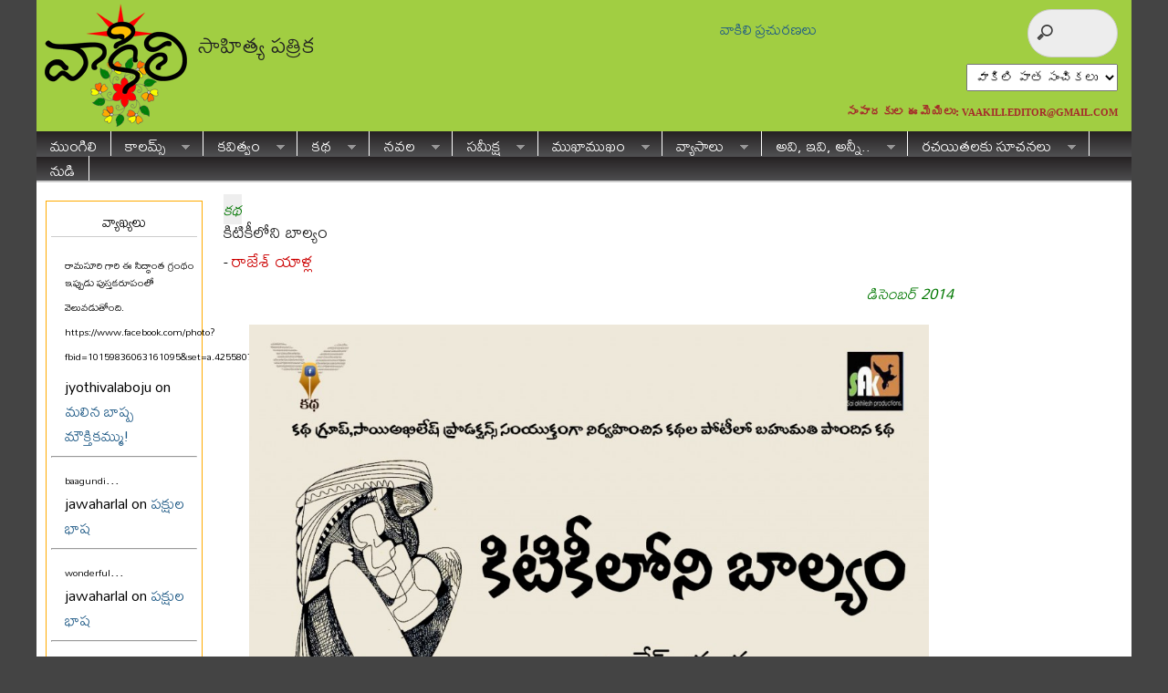

--- FILE ---
content_type: text/html; charset=UTF-8
request_url: http://vaakili.com/patrika/?p=6826&replytocom=40109
body_size: 23775
content:
<!DOCTYPE html PUBLIC "-//W3C//DTD XHTML 1.0 Transitional//EN" "http://www.w3.org/TR/xhtml1/DTD/xhtml1-transitional.dtd">
<html xmlns="http://www.w3.org/1999/xhtml" dir="ltr" lang="en-US">

<head profile="http://gmpg.org/xfn/11">
<meta http-equiv="Content-Type" content="text/html; charset=UTF-8" />
<meta name="robots" content="index,follow" />
<meta name="description" content="

వెలుతురూ గాలీ ధారాళంగా ఉన్న ఆ గదిలోనే గత పదేళ్ళుగా నా నివాసం! గది కిటికీ దగ్గరే ఇన్నేళ్ళుగానూ నా మకాం కూడాను. ఆ కిటికీలోనుంచి చిత్రకారుడు తీర్చిదిద్దినట్టుగా కనిపించే పచ్చిక బయలు కనువిందుగా కనిపిస్తూ ఉంటుంది. అరణ్య  అన్న ఈ ఎస్టేట్ కు పెట్టిన పేరును సార్థకత చేకూరుస్తూ ఏపుగా పెర�..." />
<meta name="keywords" content="రాజేశ్ యాళ్ల,VAAKILI.COM, VAAKILI Monthly Web Magazine, వాకిలి సాహిత్య మాస పత్రిక, Telugu Poetry, Telugu Stories, Telugu Articles, Book Reviews, Interviews, Saahityam, Poems, తెలుగు వ్యాసాలు, పద్యాలు, కవితలు, కవిత్వం, పుస్తక పరిచయం, కవులు, కథలు, సాహిత్యం" /><title>  కిటికీలోని బాల్యం | వాకిలి</title>

<link href="https://fonts.googleapis.com/css?family=Mallanna" rel="stylesheet">

<link rel="stylesheet" href="http://vaakili.com/patrika/wp-content/themes/magazine-basic/style2.css" type="text/css" media="screen" />

<style type="text/css">
body { width: 1200px; }
#mainwrapper { width: 1180px; }
#sidebar { width: 180px; }
#sidebar .side-widget { width: 160px; }
#leftcontent, #twocol, #threecol, #threecol2, .commentlist { width: 1160px; }
#leftcontent img, .wp-caption { max-width: 975px; }
#leftcontent .wp-caption img, #leftcontent .gallery-thumb img { max-width: 963px; }
<!-- fix for IE & Safari -->
.threepost embed { width: 282.75px !important; }
.twopost embed { width: 448.5px !important; }
<!-- end fix for Safari -->
.recentcomments span {word-wrap: break-all !important; }
</style>
	<link rel="pingback" href="http://vaakili.com/patrika/xmlrpc.php" />
<!--[if IE]>
<link rel="stylesheet" type="text/css" href="http://vaakili.com/patrika/wp-content/themes/magazine-basic/iestyles.css" />
<![endif]-->
<link rel="alternate" type="application/rss+xml" title="వాకిలి &raquo; Feed" href="http://vaakili.com/patrika/?feed=rss2" />
<link rel="alternate" type="application/rss+xml" title="వాకిలి &raquo; Comments Feed" href="http://vaakili.com/patrika/?feed=comments-rss2" />
<link rel="alternate" type="application/rss+xml" title="వాకిలి &raquo; కిటికీలోని బాల్యం Comments Feed" href="http://vaakili.com/patrika/?feed=rss2&#038;p=6826" />
<script type='text/javascript' src='http://vaakili.com/patrika/wp-includes/js/comment-reply.js?ver=3.4.2'></script>
<script type='text/javascript' src='http://vaakili.com/patrika/wp-includes/js/jquery/jquery.js?ver=1.7.2'></script>
<link rel="EditURI" type="application/rsd+xml" title="RSD" href="http://vaakili.com/patrika/xmlrpc.php?rsd" />
<link rel="wlwmanifest" type="application/wlwmanifest+xml" href="http://vaakili.com/patrika/wp-includes/wlwmanifest.xml" /> 
<link rel='prev' title='From ఇస్మాయిల్ to ఆర్.యస్. సుదర్శనం' href='http://vaakili.com/patrika/?p=6797' />
<link rel='next' title='మైండ్ బ్లాక్' href='http://vaakili.com/patrika/?p=6876' />
<meta name="generator" content="WordPress 3.4.2" />
<link rel='canonical' href='http://vaakili.com/patrika/?p=6826' />
<meta name='robots' content='noindex,nofollow' />
	<style type="text/css">.recentcomments a{display:inline !important;padding:0 !important;margin:0 !important;}</style>
<style type="text/css" id="custom-background-css">
body.custom-background { background-color: #444; }
</style>

<style type="text/css">
#leftcontent, .commentlist { width:800px;}
</style>

</head>

<body class="single single-post postid-6826 single-format-standard custom-background">
<!-- begin header -->
<div id="header">
		    	    	<a href="http://vaakili.com/patrika/" class="headerimage"><img src="http://vaakili.com/images/logo_final.png" alt="వాకిలి" class="fl" /></a>
        <h2>సాహిత్య పత్రిక</h2>

<div style="z-index: 10; position: absolute; right: 345px; top: 15px;">	
<a href="http://vaakili.com/patrika/?page_id=15937">వాకిలి ప్రచురణలు</a>
</div>	

<div style="z-index: 10; position: absolute; right: 15px; top: 10px;">		
<form method="get" id="searchform" action="http://vaakili.com/patrika/">
<div>
<input type="search" class="search_input" name="s" id="s" />
<input type="hidden" id="searchsubmit" />
</div>
</form>
</div>	

<div style="z-index: 10; position: absolute; right: 15px; top: 70px;">
<div class="styled-select-vaki">
<select name="archive-dropdown" onchange="document.location.href=this.options[this.selectedIndex].value;">
  <option value="">వాకిలి పాత సంచికలు</option> 
<option value="http://vaakili.com/patrika/?page_id=2754&amp;sanchika=Feb18">ఫిబ్రవరి 2018</option><option value="http://vaakili.com/patrika/?page_id=2754&amp;sanchika=Jan18">జనవరి 2018</option><option value="http://vaakili.com/patrika/?page_id=2754&amp;sanchika=Dec17">డిసెంబర్ 2017</option><option value="http://vaakili.com/patrika/?page_id=2754&amp;sanchika=Nov17">నవంబర్ 2017</option><option value="http://vaakili.com/patrika/?page_id=2754&amp;sanchika=Oct17">అక్టోబర్ 2017</option><option value="http://vaakili.com/patrika/?page_id=2754&amp;sanchika=Sep17">సెప్టెంబర్ 2017</option><option value="http://vaakili.com/patrika/?page_id=2754&amp;sanchika=Aug17">ఆగస్ట్ 2017</option><option value="http://vaakili.com/patrika/?page_id=2754&amp;sanchika=Jul17">జూలై 2017</option><option value="http://vaakili.com/patrika/?page_id=2754&amp;sanchika=Jun17">జూన్ 2017</option><option value="http://vaakili.com/patrika/?page_id=2754&amp;sanchika=May17">మే 2017</option><option value="http://vaakili.com/patrika/?page_id=2754&amp;sanchika=Apr17">ఏప్రిల్ 2017</option><option value="http://vaakili.com/patrika/?page_id=2754&amp;sanchika=Mar17">మార్చి 2017</option><option value="http://vaakili.com/patrika/?page_id=2754&amp;sanchika=Feb17">ఫిబ్రవరి 2017</option><option value="http://vaakili.com/patrika/?page_id=2754&amp;sanchika=Jan17">జనవరి 2017</option><option value="http://vaakili.com/patrika/?page_id=2754&amp;sanchika=Dec16">డిసెంబర్ 2016</option><option value="http://vaakili.com/patrika/?page_id=2754&amp;sanchika=Nov16">నవంబర్ 2016</option><option value="http://vaakili.com/patrika/?page_id=2754&amp;sanchika=Oct16">అక్టోబర్ 2016</option><option value="http://vaakili.com/patrika/?page_id=2754&amp;sanchika=Sep16">సెప్టెంబర్ 2016</option><option value="http://vaakili.com/patrika/?page_id=2754&amp;sanchika=Aug16">ఆగస్ట్ 2016</option><option value="http://vaakili.com/patrika/?page_id=2754&amp;sanchika=Jul16">జూలై 2016</option><option value="http://vaakili.com/patrika/?page_id=2754&amp;sanchika=Jun16">జూన్ 2016</option><option value="http://vaakili.com/patrika/?page_id=2754&amp;sanchika=May16">మే 2016</option><option value="http://vaakili.com/patrika/?page_id=2754&amp;sanchika=Apr16">ఏప్రిల్ 2016</option><option value="http://vaakili.com/patrika/?page_id=2754&amp;sanchika=Mar16">మార్చి 2016</option><option value="http://vaakili.com/patrika/?page_id=2754&amp;sanchika=Feb16">ఫిబ్రవరి 2016</option><option value="http://vaakili.com/patrika/?page_id=2754&amp;sanchika=Jan16">జనవరి 2016</option><option value="http://vaakili.com/patrika/?page_id=2754&amp;sanchika=Dec15">డిసెంబర్ 2015</option><option value="http://vaakili.com/patrika/?page_id=2754&amp;sanchika=Nov15">నవంబర్ 2015</option><option value="http://vaakili.com/patrika/?page_id=2754&amp;sanchika=Oct15">అక్టోబర్ 2015</option><option value="http://vaakili.com/patrika/?page_id=2754&amp;sanchika=Sep15">సెప్టెంబర్ 2015</option><option value="http://vaakili.com/patrika/?page_id=2754&amp;sanchika=Aug15">ఆగస్ట్ 2015</option><option value="http://vaakili.com/patrika/?page_id=2754&amp;sanchika=July15">జూలై 2015</option><option value="http://vaakili.com/patrika/?page_id=2754&amp;sanchika=June15">జూన్ 2015</option><option value="http://vaakili.com/patrika/?page_id=2754&amp;sanchika=May15">మే 2015</option><option value="http://vaakili.com/patrika/?page_id=2754&amp;sanchika=Apr15">ఏప్రిల్ 2015</option><option value="http://vaakili.com/patrika/?page_id=2754&amp;sanchika=Mar15">మార్చి 2015</option><option value="http://vaakili.com/patrika/?page_id=2754&amp;sanchika=Feb15">ఫిబ్రవరి 2015</option><option value="http://vaakili.com/patrika/?page_id=2754&amp;sanchika=Jan15">జనవరి 2015</option><option value="http://vaakili.com/patrika/?page_id=2754&amp;sanchika=Dec14">డిసెంబర్ 2014</option><option value="http://vaakili.com/patrika/?page_id=2754&amp;sanchika=Nov14">నవంబర్ 2014</option><option value="http://vaakili.com/patrika/?page_id=2754&amp;sanchika=Oct14">అక్టోబర్ 2014</option><option value="http://vaakili.com/patrika/?page_id=2754&amp;sanchika=Sep14">సెప్టెంబర్ 2014</option><option value="http://vaakili.com/patrika/?page_id=2754&amp;sanchika=Aug14">ఆగస్ట్ 2014</option><option value="http://vaakili.com/patrika/?page_id=2754&amp;sanchika=July14">జూలై 2014</option><option value="http://vaakili.com/patrika/?page_id=2754&amp;sanchika=June14">జూన్ 2014</option><option value="http://vaakili.com/patrika/?page_id=2754&amp;sanchika=May14">మే 2014</option><option value="http://vaakili.com/patrika/?page_id=2754&amp;sanchika=Apr14">ఏప్రిల్ 2014</option><option value="http://vaakili.com/patrika/?page_id=2754&amp;sanchika=Mar14">మార్చి 2014</option><option value="http://vaakili.com/patrika/?page_id=2754&amp;sanchika=Feb14">ఫిబ్రవరి 2014</option><option value="http://vaakili.com/patrika/?page_id=2754&amp;sanchika=Jan14">జనవరి 2014</option><option value="http://vaakili.com/patrika/?page_id=2754&amp;sanchika=December">డిసెంబర్ 2013</option><option value="http://vaakili.com/patrika/?page_id=2754&amp;sanchika=November">నవంబర్ 2013</option><option value="http://vaakili.com/patrika/?page_id=2754&amp;sanchika=October">అక్టోబర్ 2013</option><option value="http://vaakili.com/patrika/?page_id=2754&amp;sanchika=September">సెప్టెంబర్ 2013</option><option value="http://vaakili.com/patrika/?page_id=2754&amp;sanchika=August">ఆగస్ట్ 2013</option><option value="http://vaakili.com/patrika/?page_id=2754&amp;sanchika=July">జూలై 2013</option><option value="http://vaakili.com/patrika/?page_id=2754&amp;sanchika=June">జూన్ 2013</option><option value="http://vaakili.com/patrika/?page_id=2754&amp;sanchika=May">మే 2013</option><option value="http://vaakili.com/patrika/?page_id=2754&amp;sanchika=Apr">ఏప్రిల్ 2013</option><option value="http://vaakili.com/patrika/?page_id=2754&amp;sanchika=Mar">మార్చి 2013</option><option value="http://vaakili.com/patrika/?page_id=2754&amp;sanchika=Feb">ఫిబ్రవరి 2013</option><option value="http://vaakili.com/patrika/?m=201212">జనవరి 2013</option></select>
</div>
</div>


<div style="z-index: 10; position: absolute; right: 15px; top: 100px;">
<p><span style="line-height: 9px; font-family: 'Bookman Old Style'; font-weight: bold; font-size: 13px; color: #A52A2A;">సంపాదకుల ఈమెయిలు: 
<a href="mailto:vaakili.editor@gmail.com"><span style="line-height: 10px; font-family: 'Bookman Old Style';font-size: 10.5px; color: #A52A2A;">VAAKILI.EDITOR@GMAIL.COM</span></a></span></p>
</div>

    <div id="description" class="fl">
            </div> 
    
    
    <div class="main-navigation"><ul id="menu-my-menu" class="sf-menu"><li id="menu-item-4563" class="menu-item menu-item-type-custom menu-item-object-custom menu-item-home menu-item-4563"><a href="http://vaakili.com/patrika/">ముంగిలి</a></li>
<li id="menu-item-4755" class="menu-item menu-item-type-custom menu-item-object-custom menu-item-home menu-item-4755"><a href="http://vaakili.com/patrika/">కాలమ్స్</a>
<ul class="sub-menu">
	<li id="menu-item-11767" class="menu-item menu-item-type-taxonomy menu-item-object-category menu-item-11767"><a href="http://vaakili.com/patrika/?cat=496">హోకా హే</a></li>
	<li id="menu-item-4756" class="menu-item menu-item-type-taxonomy menu-item-object-category menu-item-4756"><a href="http://vaakili.com/patrika/?cat=375">కడిమిచెట్టు</a></li>
	<li id="menu-item-7496" class="menu-item menu-item-type-taxonomy menu-item-object-category menu-item-7496"><a href="http://vaakili.com/patrika/?cat=445">లాఫింగ్ &#8216;గ్యాస్&#8217;</a></li>
	<li id="menu-item-4758" class="menu-item menu-item-type-taxonomy menu-item-object-category menu-item-4758"><a href="http://vaakili.com/patrika/?cat=356">కవిత్వ ప్రపంచం</a></li>
	<li id="menu-item-11777" class="menu-item menu-item-type-taxonomy menu-item-object-category menu-item-11777"><a href="http://vaakili.com/patrika/?cat=437">డైరీ</a></li>
	<li id="menu-item-4763" class="menu-item menu-item-type-taxonomy menu-item-object-category menu-item-4763"><a href="http://vaakili.com/patrika/?cat=28">చలువ పందిరి</a></li>
	<li id="menu-item-4760" class="menu-item menu-item-type-taxonomy menu-item-object-category menu-item-4760"><a href="http://vaakili.com/patrika/?cat=247">కిటికీలో ఆకాశం</a></li>
	<li id="menu-item-11766" class="menu-item menu-item-type-taxonomy menu-item-object-category menu-item-11766"><a href="http://vaakili.com/patrika/?cat=471">యెల్లో రిబ్బన్&#8230;</a></li>
	<li id="menu-item-4766" class="menu-item menu-item-type-taxonomy menu-item-object-category menu-item-4766"><a href="http://vaakili.com/patrika/?cat=271">సిలికాన్ లోయ సాక్షిగా</a></li>
	<li id="menu-item-4759" class="menu-item menu-item-type-taxonomy menu-item-object-category menu-item-4759"><a href="http://vaakili.com/patrika/?cat=387">కాశీ మజిలీలు</a></li>
	<li id="menu-item-4765" class="menu-item menu-item-type-taxonomy menu-item-object-category menu-item-4765"><a href="http://vaakili.com/patrika/?cat=374">మోహన రాగం</a></li>
	<li id="menu-item-11765" class="menu-item menu-item-type-taxonomy menu-item-object-category menu-item-11765"><a href="http://vaakili.com/patrika/?cat=516">మావూరి ముచ్చట</a></li>
	<li id="menu-item-11764" class="menu-item menu-item-type-taxonomy menu-item-object-category menu-item-11764"><a href="http://vaakili.com/patrika/?cat=402">మన తెలుగు</a></li>
</ul>
</li>
<li id="menu-item-4570" class="menu-item menu-item-type-taxonomy menu-item-object-category menu-item-4570"><a href="http://vaakili.com/patrika/?cat=8">కవిత్వం</a>
<ul class="sub-menu">
	<li id="menu-item-11775" class="menu-item menu-item-type-taxonomy menu-item-object-category menu-item-11775"><a href="http://vaakili.com/patrika/?cat=8">కవితలు</a></li>
	<li id="menu-item-4573" class="menu-item menu-item-type-taxonomy menu-item-object-category menu-item-4573"><a href="http://vaakili.com/patrika/?cat=134">నీరెండ మెరుపు</a></li>
	<li id="menu-item-4586" class="menu-item menu-item-type-taxonomy menu-item-object-category menu-item-4586"><a href="http://vaakili.com/patrika/?cat=14">ఆనవాలు</a></li>
	<li id="menu-item-11778" class="menu-item menu-item-type-taxonomy menu-item-object-category menu-item-11778"><a href="http://vaakili.com/patrika/?cat=352">ఈ వారం కవిత</a></li>
</ul>
</li>
<li id="menu-item-4768" class="menu-item menu-item-type-custom menu-item-object-custom menu-item-home menu-item-4768"><a href="http://vaakili.com/patrika/">కథ</a>
<ul class="sub-menu">
	<li id="menu-item-4572" class="menu-item menu-item-type-taxonomy menu-item-object-category current-post-ancestor current-menu-parent current-post-parent menu-item-4572"><a href="http://vaakili.com/patrika/?cat=10">కథలు</a></li>
	<li id="menu-item-4761" class="menu-item menu-item-type-taxonomy menu-item-object-category menu-item-4761"><a href="http://vaakili.com/patrika/?cat=29">చదువు</a></li>
	<li id="menu-item-4769" class="menu-item menu-item-type-taxonomy menu-item-object-category menu-item-4769"><a href="http://vaakili.com/patrika/?cat=26">కథన కుతూహలం</a></li>
	<li id="menu-item-4757" class="menu-item menu-item-type-taxonomy menu-item-object-category menu-item-4757"><a href="http://vaakili.com/patrika/?cat=381">కథాకథనం</a></li>
	<li id="menu-item-4584" class="menu-item menu-item-type-taxonomy menu-item-object-category menu-item-4584"><a href="http://vaakili.com/patrika/?cat=351">అనువాద కథ</a></li>
	<li id="menu-item-4594" class="menu-item menu-item-type-taxonomy menu-item-object-category menu-item-4594"><a href="http://vaakili.com/patrika/?cat=126">కథలోపలి కథ!</a></li>
	<li id="menu-item-4612" class="menu-item menu-item-type-taxonomy menu-item-object-category menu-item-4612"><a href="http://vaakili.com/patrika/?cat=48">ప్రవాసీ బంధం</a></li>
	<li id="menu-item-4606" class="menu-item menu-item-type-taxonomy menu-item-object-category menu-item-4606"><a href="http://vaakili.com/patrika/?cat=58">జిందగీ</a></li>
</ul>
</li>
<li id="menu-item-11768" class="menu-item menu-item-type-custom menu-item-object-custom menu-item-home menu-item-11768"><a href="http://vaakili.com/patrika/">నవల</a>
<ul class="sub-menu">
	<li id="menu-item-11771" class="menu-item menu-item-type-taxonomy menu-item-object-category menu-item-11771"><a href="http://vaakili.com/patrika/?cat=528">ధారావాహిక నవల</a></li>
	<li id="menu-item-11769" class="menu-item menu-item-type-taxonomy menu-item-object-category menu-item-11769"><a href="http://vaakili.com/patrika/?cat=479">అనువాద నవల</a></li>
	<li id="menu-item-11770" class="menu-item menu-item-type-taxonomy menu-item-object-category menu-item-11770"><a href="http://vaakili.com/patrika/?cat=531">అనువాదం</a></li>
</ul>
</li>
<li id="menu-item-4620" class="menu-item menu-item-type-taxonomy menu-item-object-category menu-item-4620"><a href="http://vaakili.com/patrika/?cat=30">సమీక్ష</a>
<ul class="sub-menu">
	<li id="menu-item-11772" class="menu-item menu-item-type-taxonomy menu-item-object-category menu-item-11772"><a href="http://vaakili.com/patrika/?cat=30">సమీక్ష</a></li>
	<li id="menu-item-4599" class="menu-item menu-item-type-taxonomy menu-item-object-category menu-item-4599"><a href="http://vaakili.com/patrika/?cat=97">కొత్త పుస్తకం కబుర్లు</a></li>
	<li id="menu-item-4588" class="menu-item menu-item-type-taxonomy menu-item-object-category menu-item-4588"><a href="http://vaakili.com/patrika/?cat=9">ఇంకో పూవు</a></li>
	<li id="menu-item-4618" class="menu-item menu-item-type-taxonomy menu-item-object-category menu-item-4618"><a href="http://vaakili.com/patrika/?cat=223">లోపలి మాట</a></li>
</ul>
</li>
<li id="menu-item-4615" class="menu-item menu-item-type-taxonomy menu-item-object-category menu-item-4615"><a href="http://vaakili.com/patrika/?cat=62">ముఖాముఖం</a>
<ul class="sub-menu">
	<li id="menu-item-11774" class="menu-item menu-item-type-taxonomy menu-item-object-category menu-item-11774"><a href="http://vaakili.com/patrika/?cat=62">ఇంటర్వ్యూలు</a></li>
	<li id="menu-item-4590" class="menu-item menu-item-type-taxonomy menu-item-object-category menu-item-4590"><a href="http://vaakili.com/patrika/?cat=129">ఈ వారం కవి</a></li>
	<li id="menu-item-4595" class="menu-item menu-item-type-taxonomy menu-item-object-category menu-item-4595"><a href="http://vaakili.com/patrika/?cat=6">కరచాలనం</a></li>
	<li id="menu-item-4610" class="menu-item menu-item-type-taxonomy menu-item-object-category menu-item-4610"><a href="http://vaakili.com/patrika/?cat=367">పరిచయం</a></li>
	<li id="menu-item-4613" class="menu-item menu-item-type-taxonomy menu-item-object-category menu-item-4613"><a href="http://vaakili.com/patrika/?cat=27">ఫస్ట్ పర్సన్</a></li>
</ul>
</li>
<li id="menu-item-11942" class="menu-item menu-item-type-taxonomy menu-item-object-category menu-item-11942"><a href="http://vaakili.com/patrika/?cat=545">వ్యాసాలు</a>
<ul class="sub-menu">
	<li id="menu-item-11902" class="menu-item menu-item-type-taxonomy menu-item-object-category menu-item-11902"><a href="http://vaakili.com/patrika/?cat=306">ప్రత్యేక వ్యాసాలు</a></li>
	<li id="menu-item-11901" class="menu-item menu-item-type-taxonomy menu-item-object-category menu-item-11901"><a href="http://vaakili.com/patrika/?cat=3">సంపాదకీయం</a></li>
	<li id="menu-item-4602" class="menu-item menu-item-type-taxonomy menu-item-object-category menu-item-4602"><a href="http://vaakili.com/patrika/?cat=133">గెస్ట్ ఎడిటోరియల్</a></li>
</ul>
</li>
<li id="menu-item-4580" class="menu-item menu-item-type-custom menu-item-object-custom menu-item-home menu-item-4580"><a href="http://vaakili.com/patrika/">అవి, ఇవి, అన్నీ..</a>
<ul class="sub-menu">
	<li id="menu-item-4587" class="menu-item menu-item-type-taxonomy menu-item-object-category menu-item-4587"><a href="http://vaakili.com/patrika/?cat=1">ఆవలి తీరం</a></li>
	<li id="menu-item-4581" class="menu-item menu-item-type-taxonomy menu-item-object-category menu-item-4581"><a href="http://vaakili.com/patrika/?cat=61">&#8216;ఫన్&#8217;డగ</a></li>
	<li id="menu-item-4589" class="menu-item menu-item-type-taxonomy menu-item-object-category menu-item-4589"><a href="http://vaakili.com/patrika/?cat=115">ఇరుగు పొరుగు ఆకాశాలు</a></li>
	<li id="menu-item-4600" class="menu-item menu-item-type-taxonomy menu-item-object-category menu-item-4600"><a href="http://vaakili.com/patrika/?cat=131">కబుర్లు</a></li>
	<li id="menu-item-4601" class="menu-item menu-item-type-taxonomy menu-item-object-category menu-item-4601"><a href="http://vaakili.com/patrika/?cat=316">గల్పిక</a></li>
	<li id="menu-item-4604" class="menu-item menu-item-type-taxonomy menu-item-object-category menu-item-4604"><a href="http://vaakili.com/patrika/?cat=11">చలం &#8211; చలనం</a></li>
	<li id="menu-item-4607" class="menu-item menu-item-type-taxonomy menu-item-object-category menu-item-4607"><a href="http://vaakili.com/patrika/?cat=65">తలపోత</a></li>
	<li id="menu-item-4608" class="menu-item menu-item-type-taxonomy menu-item-object-category menu-item-4608"><a href="http://vaakili.com/patrika/?cat=303">నిన్నటి పేజీలు</a></li>
	<li id="menu-item-4614" class="menu-item menu-item-type-taxonomy menu-item-object-category menu-item-4614"><a href="http://vaakili.com/patrika/?cat=12">మాట్లాడుకుందాం</a></li>
	<li id="menu-item-4616" class="menu-item menu-item-type-taxonomy menu-item-object-category menu-item-4616"><a href="http://vaakili.com/patrika/?cat=257">రౌండ్ టేబుల్</a></li>
	<li id="menu-item-4617" class="menu-item menu-item-type-taxonomy menu-item-object-category menu-item-4617"><a href="http://vaakili.com/patrika/?cat=22">లోచూపు</a></li>
	<li id="menu-item-4623" class="menu-item menu-item-type-taxonomy menu-item-object-category menu-item-4623"><a href="http://vaakili.com/patrika/?cat=7">స్మరణిక</a></li>
</ul>
</li>
<li id="menu-item-4569" class="menu-item menu-item-type-custom menu-item-object-custom menu-item-home menu-item-4569"><a href="http://vaakili.com/patrika/">రచయితలకు సూచనలు</a>
<ul class="sub-menu">
	<li id="menu-item-4568" class="menu-item menu-item-type-post_type menu-item-object-page menu-item-4568"><a href="http://vaakili.com/patrika/?page_id=27">రచయితలకు సూచనలు</a></li>
	<li id="menu-item-4565" class="menu-item menu-item-type-post_type menu-item-object-page menu-item-4565"><a href="http://vaakili.com/patrika/?page_id=1953">వాకిలి రచయిత(త్రు)లు</a></li>
	<li id="menu-item-15831" class="menu-item menu-item-type-post_type menu-item-object-page menu-item-15831"><a href="http://vaakili.com/patrika/?page_id=3515">వాకిలి శీర్షికలు</a></li>
</ul>
</li>
<li id="menu-item-13218" class="menu-item menu-item-type-taxonomy menu-item-object-category menu-item-13218"><a href="http://vaakili.com/patrika/?cat=502">నుడి</a></li>
</ul></div>
</div>
<!-- end header -->


<div id="mainwrapper">
<!-- begin sidebar -->
    <div id="sidebar">

		<div id="recent-comments-3" class="side-widget widget_recent_comments"><h2>వ్యాఖ్యలు</h2><ul id="recentcomments"><li class="recentcomments"><span style="font-size: 12px;">రామసూరి గారి ఈ సిద్ధాంత గ్రంథం ఇప్పుడు పుస్తకరూపంలో వెలువడుతోంది. https://www.facebook.com/photo?fbid=10159836063161095&amp;set=a.425580711094</span>...<br>jyothivalaboju on <a href="http://vaakili.com/patrika/?p=12646#comment-58200">మలిన బాష్ప మౌక్తికమ్ము!</a></li><hr/><li class="recentcomments"><span style="font-size: 12px;">baagundi</span>...<br>jawaharlal on <a href="http://vaakili.com/patrika/?p=12793#comment-56529">పక్షుల భాష</a></li><hr/><li class="recentcomments"><span style="font-size: 12px;">wonderful</span>...<br>jawaharlal on <a href="http://vaakili.com/patrika/?p=12793#comment-56528">పక్షుల భాష</a></li><hr/><li class="recentcomments"><span style="font-size: 12px;">wonderful analysis sir</span>...<br>బొల్లోజు బాబా on <a href="http://vaakili.com/patrika/?p=10677#comment-55911">జీవన సౌందర్య సౌరభం &#8211; ఇస్మాయిల్ పద్యం.</a></li><hr/><li class="recentcomments"><span style="font-size: 12px;">కవిత్వం పలకడం చేతకానివాడే కీర్తి వెంట పడతాడు. నిజానికి కవిత్వాన్ని ప్రేమించే వాళ్ళెవరూ కీర్తిని తృణప్రాయంగా ఇంకా చెప్పాలంటే చేతికి అంటుకున్న బురదలాగా చూస్తారు. మంచి ఇంటర్వ్యూ సార్</span>...<br>విలాసాగరం రవీందర్ on <a href="http://vaakili.com/patrika/?p=1901#comment-55739">కవిత్వం రాయడం కన్నా కవిత్వంగా బతకడమే ఇష్టం: ఇక్బాల్ చంద్</a></li><hr/></ul></div>    </div>
<!-- end sidebar -->	<div id="leftcontent">		
	<div id="post-6826" class="post-6826 post type-post status-publish format-standard hentry category-10 tag--">
	
		<h1 class="cattags"><a href="http://vaakili.com/patrika/?cat=10" title="View all posts in కథ" rel="category">కథ</a></h1>
                <h1>కిటికీలోని బాల్యం</h1>
                <div class="tags"> - <a href="http://vaakili.com/patrika/?tag=%e0%b0%b0%e0%b0%be%e0%b0%9c%e0%b1%87%e0%b0%b6%e0%b1%8d-%e0%b0%af%e0%b0%be%e0%b0%b3%e0%b1%8d%e0%b0%b2" rel="tag">రాజేశ్ యాళ్ల</a><br /></div>
                <div style="float: right; text-align: right;" class="sanchika">డిసెంబర్ 2014</div><br/><div class="meta"></div><div class="entry"><p><a href="http://vaakili.com/patrika/wp-content/uploads/2014/12/prize2.jpg"><img class="aligncenter size-large wp-image-7070" title="prize2" src="http://vaakili.com/patrika/wp-content/uploads/2014/12/prize2-1024x682.jpg" alt="" width="745" height="496" /></a></p>
<p><span style="font-size: 30px;">వె</span>లుతురూ గాలీ ధారాళంగా ఉన్న ఆ గదిలోనే గత పదేళ్ళుగా నా నివాసం! గది కిటికీ దగ్గరే ఇన్నేళ్ళుగానూ నా మకాం కూడాను. ఆ కిటికీలోనుంచి చిత్రకారుడు తీర్చిదిద్దినట్టుగా కనిపించే పచ్చిక బయలు కనువిందుగా కనిపిస్తూ ఉంటుంది. &#8220;అరణ్య &#8221; అన్న ఈ ఎస్టేట్ కు పెట్టిన పేరును సార్థకత చేకూరుస్తూ ఏపుగా పెరిగిన చెట్లు, గుబురుగా ఉండే పొదలు ఇవన్నీ వందల అపార్ట్ మెంట్ భవనాల మధ్యలో చక్కని పచ్చదనాన్ని కళకళలాడిస్తూ ఉంటాయి.</p>
<p>నా భర్త చనిపోయాక నా ఒక్కగానొక్క కొడుకూ, వాడి భార్య, నేనూ అద్దె ఇంట్లో మిగిలాం. వాళ్ళిద్దరూ ఉద్యోగస్తులే కావడంతో నగరానికి చివరలో వాళ్ళకు అందుబాటు ధరలో వచ్చిందని ఈ ఫ్లాట్ తీసుకుని ఇందులోకి నన్ను కూడా తీసుకుని వచ్చేశారు. నాకు నాలుగో తరగతి చదువుతున్న మనవడు, రెండో తరగతి చదువుతున్న మనవరాలు.</p>
<p>ఉదయాన్నే ఈ ఇల్లు చాలా కోలాహలంగా ఉంటుంది. వంటగదిలో సతమతమవుతూ కోడలు విద్య చాలా కష్టపడుతూ ఉంటే మా అబ్బాయి విశాల్ &#8220;ఏమోయ్, ఇంకా కాఫీ అవలేదా?&#8221; అని హాల్లో పేపర్ చూస్తూ గట్టిగా కేకలు పెడుతూ ఉంటాడు. నేను కోడలు విద్యకి దగ్గరలోనే ఉన్న డైనింగ్ టేబుల్ దగ్గర కూర్చుని ఉల్లిపాయలో, కూరగాయలో తరుగుతూ కొద్దిపాటి సాయాన్ని అందిస్తూ ఉంటాను. తను వాళ్ళ ఆయన వైపు కోపంగా చూసి నాతో అంటూ ఉంటుంది, &#8220;చూడండి, ఎంత దర్జాగా కూర్చుని పేపర్ చదువుతున్నారో!&#8221;</p>
<p>&#8220;తెస్తున్నా&#8230;. ఇక్కడ ఎవరూ ఖాళీ చేతులతో లేరు!&#8221; అని ఒక్క కేక పెడుతూ ఉంటుంది. &#8220;నేను తీసుకెళ్ళి ఇవ్వనా?&#8221; అంటాను.</p>
<p>&#8220;ఇంకా కాఫీ అవ్వలేదు అత్తయ్యా! అది పూర్తయ్యేసరికి ఆ ఘుమఘుమలు తగిలి ఆయనే వస్తారు చూడండి.&#8221; అంటుంది.</p>
<p>తను అన్నట్టుగానే కాఫీ వాసన తగలగానే పరుగు పెట్టినట్టుగా వంటింట్లోకి వచ్చి కాఫీ కప్పు అందుకుని, &#8220;థ్యాంక్సోయ్!&#8221; అని భార్యతో చెప్పి, నా వైపు తిరిగి, &#8220;ఎంతసేపయిందమ్మా లేచి?&#8221; అని అడుగుతాడు. &#8220;అమ్మకు కాఫీ ఇచ్చావా?&#8221; అని కూడా ప్రశ్నిస్తాడు.</p>
<p>&#8220;ఇవ్వాలని నాకు తెలీదులెండి. ముందు మీరెళ్ళి పిల్లలిద్దర్నీ నిద్రలేపండి.&#8221; కస్సుమంటుంది విద్య. వాడు వెళ్ళాక రెండు కప్పులతో కాఫీ తెచ్చి నా ముందు పెట్టి తను కూడా నా ఎదురుగా కూర్చుని కాఫీ తాగుతుంది. లోపలినుండి &#8220;ఇంకా కాసేపు డాడీ!&#8221; అని  అక్షర్, ఆకాంక్షలు బ్రతిమాలడం మాకు వినిపిస్తూనే ఉంటుంది. వాడు వాళ్ళ పక్కనే మంచం మీద కూర్చుని కాఫీ తాగుతూ పేపర్ చదవడంలో మునిగిపోతాడు. &#8220;అత్తయ్యా, ఈ కూర కాస్త చూస్తూ ఉండండి. ఈయనగారిని పిల్లల్ని లేపమనడంకంటే బుద్ధి తక్కువ పని వేరే ఏదీ ఉండదు.&#8221; అని చెప్పి బెడ్ రూం లోకి వెళుతుంది. &#8220;ఏయ్&#8230; స్కూల్ కి టైం అవుతుంది లేవండి? ఎంతసేపు పడుకుంటారు గాడిదల్లా?! &#8221; అని కేకలు పెట్టి పిల్లలను లేపుతుంది. తల్లి రాగానే పిల్లలు తటాలుమని లేచి బ్రష్ చేసేందుకు బాత్ రూం ల వైపు పరుగులు తీస్తారు.</p>
<p>&#8220;ఆ పేపర్లోనే మునిగిపోతే మనం ఆఫీసుకెళ్ళినట్టే! పిల్లలకు స్నానాలు చేయించి వస్తాను. వాళ్ళ యూనిఫారాలు ఇస్త్రీ చేసి ఉంచండి.&#8221; అని వాడి చేతిలోని పేపర్ని తీసుకుని విసిరికొట్టి పిల్లలకు స్నానాలు చేయిస్తుంది.</p>
<p>కొడుకు, కోడలు స్నానాలు చేసేదాకా పిల్లలిద్దరూ టీ వీ చూస్తూ ఉంటారు. ఈ లోపుగా నేనూ వాళ్ళ దగ్గరికి చేరి వాళ్ళు చెప్పే కబుర్లను వింటూ ఆనందిస్తూ, వాళ్ళడిగే సందేహాలకు నవ్వుకుంటూ నాకు తోచినవిధంగా జవాబులు చెబుతూ ఉంటాను. ఆ తర్వాత అందరం డైనింగ్ టేబుల్ చుట్టూ చేరి కూర్చుంటాం. పిల్లలిద్దరూ ఒకరితో ఒకరు పోటీ పడుతూ, చిన్న చిన్న దెబ్బలాటలు ఆడుకుంటూ, అమ్మా నాన్నలతో కసిరించుకుంటూ, నాతో బుజ్జగింపులు చేయించుకుంటూ టిఫిన్లు తినేస్తారు. వాళ్ళతో పాటు మేం ముగ్గురం కూడా టిఫిన్ ముగిస్తాం. మరో అరగంటకల్లా ఇల్లు మొత్తం ఖాళీ అయిపోతుంది. కొడుకు, కోడలు కార్లో పిల్లలను స్కూల్ దగ్గర దింపి వాళ్ళ ఆఫీసులకు వెళిపోతారు. తొమ్మిది గంటలకు అలా ఖాళీ అయిపోయిన ఇల్లు సాయంత్రం అయిదున్నరకు పిల్లలు ఆటోలో తిరిగి వచ్చేవరకూ బోసిపోయే ఉంటుంది. మరో గంటకు వాళ్ళ అమ్మానాన్నా వస్తారు. ఈలోగా నేను పిల్లలకు ఏదైనా చేసి ఉంచి రాగానే తినిపిస్తాను. ఉదయం వాళ్ళు వెళ్ళడానికి, తిరిగి సాయంత్రం రావడానికి మధ్య ఉన్న కాలం నాకు చాలా బరువుగా సాగుతూ ఉంటుంది.ఆ తర్వాత వంటింట్లోకి వచ్చి, కూర పూర్తవడం చూస్తూనే సంతోషంగా నా వైపు చూసి, &#8220;థ్యాంక్స్ అత్తయ్యా! మీరలా కూర్చోండి. నేను క్యారేజీలు కట్టేస్తాను.&#8221; అని డైనింగ్ టేబుల్ మీదకి అన్నం ఉన్న కుక్కర్ని, కూరలను, అంతకు ముందే తయారు చేసిన టిఫిన్లను తరలిస్తుంది. నలుగురి బాక్సులూ తెరిచి అన్నిటినీ సర్దుతుంది. పిల్లలు బట్టలు వేసుకోవడానికి రకరకాలుగా విన్యాసాలు చేస్తూ వాళ్ళ నాన్నను విసిగిస్తూ ఉంటారు. ఎలాగో తంటాలు పడి వాడు బట్టలు వేస్తాడు. క్యారేజీలు సర్ది కోడలు వాళ్ళిద్దరికీ తలలు దువ్వి తయారు చేస్తుంది.</p>
<p>అయినా వీలైనంత ఉల్లాసంగా గడపడానికి నాకు సాయపడేదే ముందు చెప్పిన ఆ గదిలోని కిటికీ. ఆ కిటికీలోకి రివ్వుమంటూ గాలిని వీస్తూ అల్లంత దూరంలో కనిపిస్తున్న చెట్లు నాతో ఏదో చెప్పాలనుకున్నట్టుగా అనిపిస్తూ ఉంటుంది. చల్లని ఆ గాలిని ఆస్వాదిస్తూ చెట్లకు చెయ్యిని ఊపుతాను. సమాధానంగా మరింత చల్లని గాలిని ఆనందంగా తలలు ఊపుతూ ఆ చెట్లు నాకు పంపిస్తూ ఉంటాయి.</p>
<div>
<p>చెట్ల కొమ్మల్లోంచి వినిపించే రకరకాల పక్షుల కిలకిలారావాలను వింటూ అవి ఎక్కడ దాక్కున్నాయో వెదుక్కుంటూ ఉంటాను. కానీ ఒక పట్టాన అవి కనపడవు. ఎగిరి వెళ్ళేటప్పుడు మాత్రం &#8216;అక్కడే ఉందే&#8217; అని ఆశ్చర్యపోతూ ఉంటాను. ఒక్కొక్కసారి చెట్లనుండి రాలే పండుటాకులు కిటికీలోనుంచి నా ఒళ్ళోవచ్చి వాలుతూ ఉంటాయి. గాలితోనే కాకుండా ఇలా అప్పుడప్పుడూ ఏవో సందేశాలను కూడా నాకు ఆ చెట్లు పంపిస్తున్నాయా అని నవ్వుకుంటూ ఉంటాను. అంతలోనే ఆ పండుటాకులను చూసినప్పుడల్లా నేను కూడా అలాంటిదాన్నే కదా అని మనసు నిర్వేదమవుతుంది. ఈలోగా నన్ను ఊరడిస్తున్నట్టుగా దూరాన్నుండి కోకిల గళమో, చిలుకమ్మ స్వరమో వినిపించి నా విచారాన్ని దూరం చేస్తూ ఉంటాయి. కాసేపు పేపర్నీ, కాసేపు నాకిష్టమైన పుస్తకాలనూ చదువుతూ ఉన్నా మధ్యమధ్యలో కిటికీలోనుంచి కనిపించే ఎన్నో అందమైన దృశ్యాలను ఆస్వాదించడం మాత్రం మానను.</p>
<p>నిజానికి కిటికీ నా ప్రియమైన నేస్తం. దానితో నా స్నేహం ఇప్పటిది కాదు. అందుకే ఒక్కసారిగా లేచి నిలబడి కిటికీ ఊచలను ఆప్యాయంగా తడుముతూనో, బ్రష్ తీసుకొచ్చి వాటిని శుభ్రం చేస్తూనో నా కృతజ్ఞతను దానికి వెల్లడిస్తూ ఉంటాను. సంతోషంగా కిటికీ కూడా తన రెక్కలను అల్లల్లాడిస్తూ మురిసిపోతూ ఉంటుంది! ఇలా ప్రకృతినంతా నాకు చూపిస్తూ, ప్రతి చెట్టునూ, పొదనూ, పిట్టనూ తనతో పాటు నాకు దగ్గర చేసిన కిటికీ అంటే నాకు మహా ప్రాణం. రోజూ నేను గడిపే ఈ ఆనందాకరమైన అనుభూతులన్నిటినీ సాయంకాలం కావస్తుండగా ఓ పుస్తకంలో రాసుకుంటాను. ఆ తర్వాత పిల్లలకు ఏదైనా తినడానికి చేసిపెట్టేందుకు లేస్తాను.</p>
<p>ఆరోజు కూడా ఇలాగే  చెట్లతోనూ, చిరుగాలితోనూ మాట్లాడుకుంటూండగా  నా దగ్గరకు రెపరెపలాడుతూ ఎగురుకుంటూ ఓ గాలిపటం వచ్చింది. లోపలికి రావాలా వద్దా అని నన్నడుగుతున్నట్టుగా దారం ఊచలకు చిక్కుకుని ఆగిపోయిన ఆ గాలిపటం చక్కని ఆకర్షణీయమైన రంగు కాగితాలతో అచ్చంగా చక్కని పెద్ద సీతాకోక చిలుకలా ఉంది. జాగ్రత్తగా దారపు చిక్కులు విడదీసి ఆ గాలిపటాన్ని నా చేతుల్లోకి తీసుకున్నాను. అది ఎక్కడినుండి వచ్చిందో నాకు అర్థం కాలేదు. అంతలోనే నా సందేహానికి సమాధానంగా దూరం నుండి వినవచ్చిందో పిలుపు, &#8220;మామ్మగారూ, ఆ గాలిపటం నాదే!&#8221;</p>
</div>
<div>
<p>ముద్దులొలుకుతున్న ఆ మాటలు వినిపించిన దిశగా చూశాను. దాదాపు రెండువందల అడుగులున్న మరో భవన సముదాయంలోనుండి వచ్చిందని అప్పుడు నాకర్థమయింది. నాకు కనిపించేలా తన చిట్టి చిట్టి చేతులను కిటికీలోనుంచి బయటకు వేగంగా ఊపుతూ నా వైపే చూస్తూ అరుస్తోంది ఆ ఏడేళ్ళ పాప! కొంచెం గట్టిగా మాట్లాడితేనే వినపడే ఆ దూరాన్ని ఛేదిస్తూ తను ఆ గాలిపటం వైపు, నా వైపు దీనంగా చూస్తూ అన్న ఆ మాటలకు మరింత బాధవేసింది. తన బుజ్జి బుజ్జి మాటలకు ముద్దు కూడా వేసింది.</p>
<p>&#8220;ఓహో నీదేనా ఈ గాలిపటం?&#8221; గొంతు పెంచి అడిగాను. &#8220;అవును మామ్మగారూ నాదే!&#8221; నా స్పందనకు ఆ పాప కన్నుల్లో ఆనందం కనిపించింది.</p>
<p>&#8220;నీకు ఈ గాలిపటం ఇచ్చేయాలా?!&#8221;</p>
<p>&#8220;ఊ&#8230; అవును. అది తెగిపోయింది.&#8221; తన చేతిలో మిగిలిన దారపుకండీని చూపిస్తూ చెప్పింది.</p>
<p>&#8220;సరే, సాయంత్రం పంపిస్తాను.&#8221; అన్నాను. &#8220;సాయంత్రమా? ఇప్పుడు నేను ఎగరేసుకోవాలి కదా?&#8221; బిక్కముఖం వేసింది పాప. &#8220;కానీ బైట తాళం వేసి ఉందమ్మా. నేను రాలేను.&#8221;</p>
<p>&#8220;ఓహో&#8230;మీరు కూడా నాలాగేనా? మా ఇంటికీ తాళం వేసి వెళిపోయారు మమ్మీ డాడీ!&#8221; నా పరిస్థితి అర్థమయినట్టుగా తలాడిస్తూ చెప్పింది పాప.</p>
<p>నిజమే! ఆ పాప చెప్పినట్టు నేను కూడా తాళం వేసి ఉన్న బందీనే! ఎంతమంది కాపలా ఉన్నా కూడా ఈ ఆధునిక జీవితమంతా భయం భయంగానే గడపాలి మరి! అందుకే కొడుకు, కోడలు, పిల్లలు వెళ్ళిపోయేటపుడు తప్పకుండా తాళం వేసుకునే వెళతారు. కొంతలో కొంత నయం తాళంచెవి నా దగ్గర ఒకటి వదిలి వెళతారు. కాలింగ్ బెల్ మ్రోగాక తలుపుకున్న రంధ్రంలోనుండి ఎవరొచ్చారో  తనిఖీ చేసుకుని, కొడుకైనా కోడలైనా పిల్లలైనా వాళ్ళు బ్యాగ్స్ లోంచి తాళం వెదుక్కుని తీసేలోపే నేనే ఇనుప కటకటాల్లోంచి అందిస్తే తాళం తీసుకుని వస్తారు. లోపలికి వచ్చాక కూడా మళ్ళీ తాళం బిగించెయ్యాల్సిందే! అంటే అందరమూ ఇంట్లోలోనే ఉన్నా కానీ మాకు మేముగా వేసుకున్న స్వయంఖైదు అనుభవిస్తున్న బందీలమన్నమాట!</p>
<p>&#8220;మామ్మగారూ, మీ పేరేంటి?&#8221; అరిచింది ఆ ఆరిందా, నాకు నవ్వు తెప్పిస్తూ. &#8220;సుమిత్ర.&#8221; చెప్పాను.</p>
<div><img class="alignright  wp-image-6857" title="1" src="http://vaakili.com/patrika/wp-content/uploads/2014/11/1.jpg" alt="" width="405" height="318" /></div>
<div></div>
<p>&#8220;సుమిత్ర! పేరు బావుంది చాలా.&#8221; నవ్వింది పాప. &#8220;ఎక్కడా విన్నట్టు లేదా?&#8221; అడిగాను.</p>
<p>&#8220;ఏమో&#8230;&#8221; ఆలోచిస్తున్నట్టుగా అయోమయంగా చూసింది. &#8220;సుమిత్ర అంటే రామాయణంలో లక్ష్మణుడి తల్లి.&#8221;</p>
<p>&#8220;ఓహో&#8230; నాకు సరిగ్గా తెలీదు. మమ్మీ ఎప్పుడూ వాటి గురించి చెప్పలేదు. పైగా డాడీకీ మమ్మీకీ ఎప్పుడూ ఖాళీ ఉండదు.&#8221; దిగాలుగా ముఖం పెట్టి చెప్పింది.</p>
<p>&#8220;అది సరే, నా పేరు అడిగావు కానీ నీ పేరు మాత్రం చెప్పలేదు నాకు.&#8221; నేనూ తనలా బుంగమూతి పెట్టడానికి ప్రయత్నిస్తూ చెప్పాను.</p>
<p>&#8220;అయ్యో మామ్మగారూ అలగకండి. నా పేరు చక్రిక.&#8221; నవ్వుతూ చెప్పింది. &#8220;చక్రిక! ఎంత బావుందో నీ పేరు! అంటే తెలుసా నీకు?!&#8221; అడిగాను.</p>
<p>&#8220;ఏమో చక్రిక నా పేరు. అంతే. చక్రిక అంటే నేనే!&#8221;</p>
<p>నా ప్రశ్నకు అయోమయంగా సమాధానం చెప్పింది.</p>
<p>&#8220;సరే, నేనే చెప్తానులే! చక్రిక అంటే లక్ష్మీ దేవి అమ్మవారి పేరు. నువ్వు లక్ష్మీ దేవివి అన్నమాట!&#8221;</p>
<p>&#8220;భలే, భలే&#8230; మమ్మీ డాడీ ఎప్పుడూ నా పేరు లక్ష్మీ దేవి పేరు అని చెప్పలేదు నాకు. సాయంత్రం వచ్చాక అడుగుతాను.&#8221;</p>
<p>&#8220;వద్దులే చక్రీ, వాళ్ళకూ తెలుసో లేదో కదా.&#8221; అన్నాను. &#8220;తెలీనప్పుడు ఎందుకు పేరు పెట్టారు? ఇంత మంచి మీనింగ్ ఉన్నప్పుడు నాకు చెప్పాలి కదా!&#8221; మళ్ళీ బుంగమూతి పెట్టింది చక్రిక. &#8220;సరే కానీ, బడికి వెళ్ళలేదేం?&#8221; అడిగాను.</p>
<p>&#8220;బడి?! బడంటే?!&#8221; ఆశ్చర్యంగా అడిగింది.</p>
<p>&#8220;బడి అంటే స్కూల్ అమ్మా! స్కూల్ కి తెలుగు మాట బడి.&#8221;</p>
<p>&#8220;అవునా? మరి ఎప్పుడూ వినలేదేంటి? మనం తెలుగు వాళ్ళమే కదా?!&#8221; మళ్ళీ ఆశ్చర్యాన్ని ప్రకటించింది చక్రిక.</p>
<p>&#8220;సరే ఎందుకు వెళ్ళలేదు బడికి?&#8221;</p>
<p>&#8220;ఎందుకంటే ఫీవర్ వచ్చింది నాకు. డాక్టర్ ఒన్ వీక్ వెళ్ళొద్దన్నారు.&#8221;</p>
<p>&#8220;అయ్యయ్యో జ్వరమా? మరి నీకు తోడుగా ఎవర్నీ పెట్టలేదా అమ్మ?&#8221;</p>
<p>&#8220;మమ్మీకీ డాడీకీ లీవ్ దొరకలేదు. ఇద్దరూ బ్యాంక్ మేనేజర్లేలే. పని మనిషేమో  నిన్న ఉంటానని చెప్పింది. ఇవ్వాళేమో రోజూ ఉండాలంటే వీలు కాదని చెప్పి వెళ్ళిపోయింది.&#8221;</p>
<p>&#8220;మరి మందులు వేసుకున్నావా?&#8221;</p>
<p>&#8220;మార్నింగ్ టాబ్లెట్ మమ్మీ ఇచ్చి వెళ్ళింది. పన్నెండుకి బువ్వ తిన్నాక కాసేపు ఆగి ఇంకొకటి వేసుకొమ్మని చెప్పి వెళ్ళింది.&#8221;</p>
<p>&#8220;మరి నీకు ఆకలి వేస్తే ఎలా? అన్నం ఎవరు పెడతారు?&#8221; జాలిగా అడిగాను.</p>
<p>&#8220;నేనే మామ్మగారూ! అన్నీ డైనింగ్ టేబుల్ మీద సర్ది వెళ్ళింది అమ్మ. ఇంకా నాకు తినాలనిపిస్తే ఫ్రిజ్ లో బ్రెడ్, బిస్కట్స్ కూడా ఉన్నాయి.&#8221;</p>
<p>&#8220;జ్వరం అన్నావ్ కదా చక్రీ! పడుకోరా.&#8221;</p>
<p>&#8220;నిన్నంతా పడుకునే ఉన్నాను. రాత్రంతా పడుకునే ఉన్నాను. బువ్వ తిన్నాక కాసేపాగి కూడా పడుకొమ్మని చెప్పి వెళ్ళింది మమ్మీ. ఎంత సేపు పడుకోవాలి మామ్మగారూ?! బోర్ కదా. పైగా ఇప్పుడు నా కైట్ కూడా పోయింది. ఊహూ.. కైట్ కాదు&#8230; ఏమన్నారు గాలి&#8230; గాలిపటమేనా?&#8221;</p>
<p>ఏడేళ్ళ ఆ చిన్నారి  పరిస్థితికి జాలి వేసింది నాకు. యాంత్రిక జీవితాల మధ్యలో నలిగిపోతున్న ఈ పిల్లల చిట్టిగుండెల సంగతి ఈ రోజుల్లో ఎవ్వరికీ పట్టడంలేదు. సంపాదన సంగతి మాత్రమే చూసుకొంటూ సంతోషాన్ని పూర్తిగా వదులుకొంటూ కుటుంబ పరిస్థితుల్లో వచ్చిన మార్పులు ఎక్కువగా ప్రభావితం చేసేది చిన్నపిల్లలనే కదా!</p>
<p>ఇప్పుడంటే ఇన్ని చెబుతున్నాను కానీ అపట్లో నా పరిస్థితి కూడా ఇందుకు భిన్నంగా ఉండేది కాదు. అయనకు  చేదోడువాదోడుగా ఉంటుందని నేనూ చిన్న ఉద్యోగంలో చేరాను. ఆ తర్వాత ప్రమోషన్. కెరీర్లో వెనుకంజ వేయకూడదంటూ అందరూ ఇచ్చిన ప్రోత్సాహంతో ఉద్యోగంలో ఉన్నత స్థానానికి ఎగబ్రాకాను కానీ విశాల్ ని చూసుకోవడంలో మాత్రం విఫలమయ్యాను. మా ఇంట్లో పెద్దవాళ్ళెవ్వరూ లేకపోవడం వల్ల వాడి సెలవు రోజుల్లోనూ, వాడికి సుస్తీ చేసి నాకు సెలవు దొరకని రోజుల్లోనూ వాడు తినడానికి అన్నీ సర్దిపెట్టి, మందులు ఎలా వేసుకోవాలో జాగ్రత్తలు చెప్పి వెళ్ళేదాన్ని. వాడు కూడా కిటికీలో కూర్చునే ఏవేవో ఆటలు ఆడుకొంటూ, ప్రకృతిని ఆస్వాదిస్తూ సమయాన్ని వెళ్ళబుచ్చేవాడు. ఒక్కోసారి నాకు అనిపిస్తూ ఉంటుంది- వాడి బాల్యం కిటికీలోనే గడిచేలా చేయడం వల్లనే ఇప్పుడు నాకూ అదే పరిస్థితి కలిగిందేమో అని!</p>
<p>&#8220;మామ్మగారూ, గాలిపటమేనా?!&#8221; బిగ్గరగా వినిపించిన చక్రిక ప్రశ్నకు ఆలోచనలనుండి బయటకొచ్చాను.</p>
<p>&#8220;అవునమ్మా గాలిపటమే. సరే నీకు అన్నం తినే దాకా నేను కబుర్లు చెబుతానులే.&#8221;</p>
<p>&#8220;థ్యాంక్యూ మామ్మగారూ&#8230;మీకు కూడా బోర్ కొట్టదులే!&#8221; గోడకు కొట్టిన బంతిలా తిరిగొచ్చిన తన సమాధానానికి నవ్వు ఆపుకోలేకపోయాను.</p>
<p>&#8220;ఎందుకు నవ్వుతున్నారు?&#8221; అడిగింది.</p>
<p>&#8220;సరే, నీకు &#8216;బుజ్జిమేక బుజ్జిమేక &#8216; పాట తెలుసా?&#8221;</p>
<p>&#8220;తెలీదు. మేక అంటే గోట్ కదా?&#8221;</p>
<p>&#8220;అవును. ఆ పాట నేర్చుకుంటావా, నేర్పిస్తాను?&#8221;</p>
<p>&#8220;ఇప్పుడే నేర్పిస్తారా? నాకు వచ్చేస్తుందా?!&#8221; సంతోషంగా అడిగింది.</p>
<p>&#8220;ఎందుకు రాదూ? చక్రిక తెలివైన పాప కదా, త్వరగానే వచ్చేస్తుంది. చెప్పు&#8230; బుజ్జి మేక బుజ్జి మేక ఏడకెళ్తివి?&#8221; అభినయిస్తూ చెప్పాను.</p>
<p>&#8220;బుజ్జిమేక బుజ్జిమేక ఏడకెళ్తివి?&#8221; నాకంటే బాగా అభినయం చేస్తూ గుండ్రని తన కన్నులను అందంగా తిప్పుతూ చెప్పింది చక్రిక.</p>
<p>&#8220;రాజుగారి తోటలోన మేతకెళ్తిని&#8230;&#8221;</p>
<p>అలా ఓ అరగంట అయ్యేసరికి పాటంతా వచ్చేసింది చక్రికకు.</p>
<p>&#8220;హే మామ్మగారూ నాకు మొత్తం పాట వచ్చేసింది. చాలా బావుంది. మళ్ళీ పాడతాను వింటారా?&#8221; ఉత్సాహంగా అదిగింది.</p>
<p>నవ్వుతూ పాడమన్నట్టుగా తల ఊపాను.</p>
<p>మరో అరగంటలో నాలుగైదు సార్లు ఆ పాటను నాకు వినిపించింది చక్రిక.</p>
<p>&#8220;చాలా బాగా వచ్చేసింది బుజ్జిమేక పాట నీకు.&#8221; మెచ్చుకోలుగా చెప్పాను.</p>
<p>ఆనందంతో తన ముఖం వెలిగిపోయింది. &#8220;థ్యాంక్యూ మామ్మగారూ&#8230; చాలా బావుందీ పాట.&#8221; సంతోషంగా చెప్పింది.</p>
<p>&#8220;నాకు మీ కథ చెప్పరా?!&#8221; అంది చక్రి, మరి కాసేపాగి.</p>
<p>&#8220;నా కథా?!&#8221; ఆశ్చర్యంగా అడిగాను.</p>
<p>&#8220;అదే&#8230; సుమిత్ర కథ&#8230; రామాయణమో ఏదో అన్నారు కదా ఇందాక?&#8221; ఆసక్తిగా ఉంది చక్రిక స్వరం.</p>
<p>&#8220;అదా, చాలా పెద్ద కథరా అది. సరే కొంచెం కొంచెం చెప్తాను. దశరథమహారాజు అని ఓ రాజు ఉండేవాడు&#8230;&#8221;</p>
<p>అలా రామాయణగాథ తనకు చెప్పడం ప్రారంభించాను. మధమధ్యలో చక్రిక అడిగే ప్రశ్నలకు జవాబులిస్తూ నేను కథను కొనసాగిస్తుంటే మంత్రముగ్ధలా చూస్తూ ఉండిపోయింది చక్రిక. అహల్య శాపవిమోచన వరకూ చెప్పి,  గడియారం వైపు చూసేసరికి పన్నెండున్నర!</p>
<p>&#8220;చక్రీ, టైము చూడు, పన్నెండున్నర దాటిపోయింది. అన్నం తినవా నువ్వు?!&#8221;</p>
<p>&#8220;కథ బావుంది మామ్మగారూ, మీరు అంతా చెప్పేసాక తింటాను.&#8221;</p>
<p>&#8220;చాలా పెద్ద కథరా ఇది. రేపు చెప్పుకుందాంలే మిగతాది. నువ్వు అన్నం తెచ్చుకో, నేనూ తెచ్చుకుంటాను. ఇద్దరమూ కలిసి తిందాం.&#8221;</p>
<p>కథ ఆపినందుకు చిన్నబుచ్చుకున్నా ఇద్దరమూ కలిసి తిందామన్న మాటకు సంతోషంగా లోపలికి వెళ్ళి అన్నం కంచంలో పెట్టుకుని తెచ్చుకుంది చక్రిక.</p>
<p>ఈలోగా నేను కూడా నా భోజనం కిటికీ దగ్గరకు తెచ్చుకున్నాను.</p>
<p>&#8220;చూడు ఇది దేవుడి ముద్ద!&#8221; అని ఓ ముద్ద తీసి పక్కన పెట్టాను.</p>
<p>&#8220;ఆ&#8230; గుర్తొచ్చింది దేవుడి ముద్ద! మమ్మీ ఎప్పుడో చిన్నప్పుడిలా నాకు పెట్టేది.&#8221; ఉత్సాహంగా చెప్పి తనూ ఓ ముద్దను పక్కన పెట్టింది.</p>
<p>&#8220;నీకు పప్పు ముద్ద కావాలా?!&#8221; అని చెప్పి నా చేతిని కిటికీలోంచి ముద్ద అందిస్తున్నట్టుగా బయటకి పెట్టాను. తను కూడా తన ఖాళీ చేతిని బయట పెట్టి ఆ ముద్దను తీసుకుని, నోట్లో వేసుకున్నట్టుగా నటించి, &#8220;అబ్బ! చాలా బావుంది మీ పప్పు!&#8221; అని చెప్పింది చక్రి.</p>
<p>&#8220;మామ్మగారూ, చారు అన్నం తింటారా&#8230; ఇదిగో తీసుకోండి.&#8221; అని తన చేతిని బయటకు చాపింది. నేను దాన్ని తీసుకుంటుని, నోట్లో పెట్టుకున్నట్టుగా అభినయించి చెప్పాను, &#8220;ఓ&#8230; మీ చారు ఇవ్వాళ బ్రహ్మాండంగా ఉంది!&#8221;</p>
<p>నా మాటలకు మురిసిపోయి చూసింది. అలా ఆటలు ఆడుకొంటూ, కబుర్లు చెప్పుకొంటూ ఇద్దరమూ ఒకేసారి అన్నం తినడం ముగించాం. మరో అరగంట తర్వాత తనకు మాత్ర వేసుకోవాలన్న విషయం గుర్తు చేసి వేయించాను. మరి కాసేపటికి నిద్ర వస్తుందని చెప్పి లోపలికి పడుకోవడానికి వెళ్ళిపోయింది చక్రిక.</p>
<p>నేను కూడా నడుము వాల్చి ఓ గంటన్నర సేపు పడుకున్నాను. లేచి మళ్ళీ కిటికీ దగ్గరకు వెళ్ళాను కానీ చక్రిక కనిపించలేదు. ఎప్పటికి లేస్తుందో అని తన మీద బెంగగా అనిపించి అక్కడే నించుని చెట్లనూ, పక్షులనూ చూస్తూ ఉండిపోయాను. పిల్లలు వచ్చే వేళవుతోంది కానీ చక్రిక మాత్రం కనిపించలేదు.</p>
<p>మనసంతా అదోవిధంగా అలుముకున్న గుబులుతో వాళ్ళకు తినేందుకు ఏదైనా చేయాలని వంటింటి వైపు నడిచాను. కాసేపటికి అక్షర్, ఆకాంక్ష వచ్చారు.  టిఫిన్ తింటూ నాతో ఉత్సాహంగా వాళ్ళ కబుర్లు చెప్పారు. వాళ్ళకు నా దగ్గిర మాలిమి ఎక్కువ కదా! హోం వర్క్ చేసుకోండర్రా అని చెబుతున్నా వినకుండా రోజూలానే వాళ్ళ అమ్మానాన్నలు ఇంటికి వచ్చేవరకూ నా దగ్గిర కాలక్షేపం చేస్తూనే ఉన్నారు.</p>
<p>&#8220;నానమ్మా, ఈ గాలిపటం ఎవరిది?&#8221; అడిగాడు అక్షర్ ఆశ్చర్యంగా దాన్ని చూస్తూ. &#8220;నా కొత్త నేస్తానిది.&#8221; నవ్వుతూ చెప్పాను.</p>
<p>&#8220;కొత్త నేస్తమా? ఎవరు నానమ్మా?!&#8221; ఇద్దరూ ఒకేసారి ఉత్సుకతతో అడిగారు.</p>
<p>&#8220;చక్రిక.&#8221; చెప్పాను. &#8220;చక్రిక! పేరు చాలా బావుంది.&#8221; ఆకాంక్ష సంతోషంగా చెప్పింది. &#8220;అవును.&#8221; అన్నాడు అక్షర్.</p>
<p>వాళ్ళతో చక్రిక గురించి, తనతో ఆరోజు మధ్యాహ్నం వరకూ ఆడుకోవడం గురించి చెప్పాను. &#8220;తను కూడా మన ఇంటికొస్తే బావుణ్ణు నానమ్మా! చక్కగా ఆదివారాలు అందరం కలిసి ఆడుకోవచ్చు.&#8221; ఆశగా చెప్పింది ఆకాంక్ష. &#8220;వాళ్ళ అమ్మానాన్నా ఒప్పుకోవాలి కదర్రా. ముందు ఈ గాలిపటం దానికి అందే దారి చూడండి.&#8221; పిల్లలకు చెప్పాను.</p>
<p>&#8220;డాడీ వచ్చాక అడిగి వెళ్తాను.&#8221; అక్షర్ చెప్పాడు. అంతలోనే విశాల్, విద్య వచ్చేసారు. వాళ్ళు కాఫీలు తాగి అలసట తీర్చుకునేదాకా ఆగి అప్పుడు చెప్పాడు అక్షర్, &#8220;డాడీ. ఈ గాలిపటాన్ని ఇచ్చేసి వస్తాను.&#8221;</p>
<p>&#8220;ఇప్పుడు బయటకు వెళ్తావా? ఎవరిదది?&#8221; విసుక్కుంది విద్య. &#8220;నా గదిలోనుంచి కనిపించే ఎదురు ఫ్లాట్ లో పాపది విద్యా! నేనే ఇచ్చేసి రమ్మన్నాను.&#8221; విశాల్, విద్యల వైపు చూస్తూ చెప్పాను.</p>
<p>&#8220;అమ్మా, ఎవరో ముక్కూ ముఖం తెలియని వాళ్ళ ఇంటికి మనమెందుకు వెళ్ళడం చెప్పు? పైగా అక్షర్ ని పంపించేస్తానంటావేంటి?&#8221;</p>
<p>&#8220;క్రిందనే కదరా. ఆదివారం నాతో పాటు ఆడుకోవడానికి తప్ప పిల్లలను ఎక్కడకీ వదలవు. జైలు పక్షుల్లా ఇంట్లోనే ఉంచుతానంటావు.&#8221;  నా చిరాకుకు కొంచెం తగ్గాడు విశాల్. &#8220;సరే, వెళ్ళి రారా.&#8221; అని అనుమతించాడు కొడుకుని. ఉత్సాహంగా బయటకు పరుగెత్తాడు అక్షర్. వెళ్ళిన మూడు నిమిషాలకే తిరిగి వచ్చాడు.</p>
<p>&#8220;ఇచ్చేసావా?&#8221; ఆసక్తిగా అడిగింది ఆకాంక్ష. &#8220;వాచ్ మేన్ వెళ్ళనివ్వలేదు.  గాలిపటాన్ని అతనికే ఇచ్చి వచ్చాను. ఆ ఫ్లాట్ తాళం వేసే ఉంది.&#8221; పిల్లలిద్దరి కళ్ళలోనూ నిరాశ తొంగి చూసింది. అప్పుడే రాత్రి ఏడు కావస్తోంది. పాపం అక్కడ చక్రిక అమ్మానాన్నల కోసం చూస్తూ ఒంటరిగా! నా మనసు మళ్ళీ బాధగా చివుక్కుమంది.</p>
<p>&#8220;చూసావా? మనమేదో మంచి చేద్దామనుకున్నా అందరూ దాన్ని అలా తీసుకోరు. మనం కాలానుగుణంగా మారుతూ ఉండాలి.&#8221; సున్నితంగా అంటించాడు విశాల్, నా వైపు చూస్తూ.</p>
<p>&#8220;అలా అని ఎవ్వరితోనూ ఎవ్వరమూ కలవకుండా పోతే మనుషులం అనిపించుకోమురా.&#8221; హితవు పలకబోయిన నన్ను ఇంకేమీ అనలేక బట్టలు మార్చుకోవడానికి వెళ్ళిపోయాడు విశాల్. ఎవరికెలా సర్ది చెప్పాలో తెలియక వంటింట్లోకి వెళ్ళింది విద్య.</p>
<p>మరో నాలుగురోజులు నాకు తెలీకుండానే గడిచిపోయాయి. ఎందుకంటే ఉదయం వీళ్ళంతా బయటకు వెళ్ళడమే తడవుగా నేను కిటికీ దగ్గరకు చిన్నపిల్లలా పరుగెత్తి వెళ్ళేదాన్ని. ఆ సరికే నా కోసం ఎదురు చూస్తూ కిటికీలోనే కూర్చుని చూసేది చక్రిక. తక్కువ కాలమే అయినా ఇంట్లో ఒంటరిగా ఉన్న తనకు సరదాగా కాలం దొర్లిపోవాలని నేను చాలా ప్రయత్నించాను. ఆ ప్రయత్నాలలో భాగంగా తనకు గాలిపటం ఎలా ఎగురవేయాలో నేర్పించాను. ఎన్నో చిన్ని చిన్ని ఆటలు, తెలుగులో పాటలు, పద్యాలు నేర్పించాను.</p>
<p>&#8220;మామ్మగారూ, నమస్కారం. శుభోదయం.&#8221;</p>
<p>&#8220;అబ్బో చక్రీ, నీకు చాలానే తెలిసిపోయాయే!&#8221; నేను నేర్పిన తెలుగు పదాలను తన నోటినుండి వింటున్న సంబరంతో, గర్వంతో పొంగిపోతూ అన్నాను తనతో.</p>
<p>&#8220;మీరు నేర్పించినవే కదా! వినండి మరి&#8230;.</p>
<p>కమలాక్షు నర్చించు కరములు కరములు</p>
<p>శ్రీనాథు వర్ణించు జిహ్వ జిహ్వ</p>
<p>సుర రక్షకుని జూచు చూడ్కులు చూడ్కులు</p>
<p>శేషశాయికి మ్రొక్కు శిరము శిరము</p>
<p>విష్ణు నాకర్ణించు వీనులు వీనులు</p>
<p>మధువైరి దవిలిన మనము మనము</p>
<p>భగవంతు వలగొను పదములు పదములు</p>
<p>పురుషోత్తముని మీది బుద్ధి బుద్ధి</p>
<p>దేవదేవుని జింతించు దినము దినము</p>
<p>చక్రహస్తుని బ్రకటించు చదువు చదువు</p>
<p>కుంభినీధవు జెప్పెడి గురుడు గురుడు తండ్రి!</p>
<p>హరి జేరుమనియెడి తండ్రి తండ్రి!&#8221;</p>
<p>గుక్క తిప్పుకోకుండా పోతన పద్యాన్ని అప్పచెప్పేసింది చక్రిక. &#8220;నిన్ననే కదా, నీకు ఈ పద్యం నేర్పాను?&#8221; ఆశ్చర్యంగా నోరెళ్ళబెట్టాను.</p>
<p>&#8220;అవును. కానీ నిన్న సాయంత్రం నుండి అస్తమానూ చెప్పుకుంటూనే ఉన్నాగా?!&#8221;</p>
<p>&#8220;అంత నచ్చిందా నీకు?&#8221; మళ్ళీ నా విస్మయాన్ని వెళ్ళబుచ్చాను.</p>
<p>&#8220;అవును. మా ఇంగ్లిష్ రైమ్స్ కంటే మీరు చెప్పిన పద్యాలే బావున్నాయి.&#8221; కళ్ళను గుండ్రంగా తిప్పుతూ నవ్వింది చక్రిక.</p>
<p>&#8220;చేతవెన్న ముద్ద గుర్తుందా?!&#8221; నా ప్రశ్న పూర్తయ్యే లోపే గుక్క తిప్పుకోకుండా ఆ పద్యం కూడా చెప్పేసింది.</p>
<p>&#8220;అన్నట్టు నాకు సంతోషంగా లేదు.&#8221; బిక్కముఖం వేసి చెప్పింది చక్రిక. &#8220;ఏమయిందిరా చక్రీ?&#8221; బుజ్జగిస్తూ అడిగాను.</p>
<p>&#8220;రేపటినుండి నేను బడికి వెళ్ళిపోవాలి. నాకు జ్వరం తగ్గిపోయింది.&#8221; బాధగా చెప్పింది చక్రిక. నాతో మాట్లాడడం వల్ల తన సంభాషణలో ఆంగ్ల పదాల వాడకం తగ్గిపోవడం గమనించి చాలా సంతోషంగానూ, తను బాధపడే తీరుకు దిగులుగానూ అనిపించింది.</p>
<p>&#8220;వెళ్ళక తప్పదు కదా తల్లీ?!&#8221; మళ్ళీ బుజ్జగించే ప్రయత్నం చేసాను. &#8220;కానీ&#8230; లంకను కాల్చేసాక హనుమంతుడు ఎలా వచ్చాడో, రాముడు ఏం చేసాడో నాకెవ్వరు చెబుతారు?&#8221; చక్రిక కళ్ళు జలజలమంటూ వర్షించాయి.</p>
<p>&#8220;అయ్యో&#8230; చిన్నపిల్లల్లా ఎవరైనా ఇలా ఏడుస్తారా? నువ్వు స్కూల్ కి వెళ్ళిపోతున్నావు కూడానూ! ఇవాళే చాలా కథ నీకు చెప్పేస్తాను. మిగిలిన కథంతా ఏదో ఒక సమయంలో మీ ఇంటికొచ్చి పూర్తి చేసేస్తానులే.&#8221; నేను భరోసా ఇవ్వడంతో కొంచెం నిమ్మళించింది తన దు:ఖం.</p>
<p>సరే అన్నట్టుగా కళ్ళు తుడుచుకుంది. కాసేపు తను దిగాలు పడుతుంటే, మరి కాసేపు నేను ఊరడిస్తుంటే ఆరోజు ఎలాగో గడిచిపోయింది.</p>
<p>తర్వాతి రోజు శనివారం. అలవాటుగా ఉదయం తొమ్మిది గంటలకు కిటికీ దగ్గరకు వెళ్ళాను. చక్రిక కోసం వాళ్ళ కిటికీలోకి తొంగి చూశాయి నా కళ్ళు. తను కనిపించలేదు. అప్రయత్నంగా నా కనుల ముందు సన్నని నీటి తెర! &#8216;నాకు రామాయణం కథ ఎవరు పూర్తి చేస్తారు?&#8217; అని తను వెక్కుతూ చెప్పిన మాటలు గుర్తుకొచ్చి ఆ సన్నని నీటి తెర కాస్తా పెద్ద ప్రవాహమయింది. బరువెక్కిన గుండెతో కిటికీ దగ్గర నిలబడలేక లోపలికొచ్చి కాసేపు పడుకున్నాను.</p>
<p>ఆ  రాత్రంతా కూడా నాకు నిద్ర కరువై భారంగానే గడిచింది.</p>
<p>పిల్లలు, కొడుకు, కోడలు ఇంటికి వచ్చాక కూడా అన్యమనస్కంగానే గడిపాను. ఆ రాత్రి నాకు నిద్ర పట్టకుండా భారంగా గడిచింది.</p>
<p>ఉదయాన్నే మగతగా నిద్ర పడుతున్న సమయంలో కాలింగ్ బెల్ మ్రోగిన శబ్దానికి మెలకువ వచ్చింది. నేను లేచి వెళ్ళేలోపుగానే విశాల్ వెళ్ళి తలుపు తీశాడు. మరో రెండు నిమిషాల తర్వాత నా దగ్గరకు వచ్చి చెప్పాడు విశాల్, &#8220;అమ్మా! నీ కోసం ఎవరో వచ్చారు.&#8221;</p>
<p>ఆశ్చర్యంగా ప్రశ్నార్థకంగా తన వైపు చూశాను. నాకూ తెలియదన్నట్టుగా తల పంకిస్తూ హాల్లోకి నడిచాడు. అతని వెనుకే నేనూ వెళ్ళే సరికి &#8220;నమస్కారమండీ!&#8221; అంటూ సోఫాలోనుంచి లేచి నిలబడింది ఓ జంట.  &#8221;నా పేరు విజయ్ అండీ. ఈమె నా భార్య ప్రమీల.&#8221;</p>
<p>విశాల్ లోనూ, నాలోనూ కలిగిన సందేహాలను చదివినట్టుగా చిరునవ్వుతో చెప్పింది ప్రమీల- &#8220;చక్రిక మా అమ్మాయేనండీ!&#8221;</p>
<p>&#8220;ఓహ్ చక్రి తల్లిదండ్రులా మీరు&#8230; కూర్చోండి కూర్చోండి.&#8221; అని వాళ్ళను కూర్చోబెట్టాను. విశాల్ విద్యను నిద్ర లేపేందుకు లోపలికి వెళ్ళాడు.</p>
<p>&#8220;చాలా సంతోషమండీ&#8230; మీరిద్దరూ కలిసి మమ్మల్ని కలిసేందుకు వచ్చారు. చక్రి ఇంకా నిద్ర లేవలేదా?&#8221; అన్నాను నవ్వుతూ.</p>
<p>&#8220;మిమ్మల్ని కలుసుకోవడం మాకే ఎంతో సంతోషకరమైన విషయమండీ! చక్రిక నిన్న రాత్రినుండి &#8216;మామ్మగారూ మామ్మగారూ&#8217; అంటూ మిమ్మల్నే కలవరిస్తోందండీ! నిన్న రాత్రి మేము వచ్చేటప్పటికి చాలా ఆలస్యం అయింది. వచ్చేటప్పటికి ఏమీ తినకుండానే నిద్రపోయింది. ఆ మగతలోనే ఏదో తినిపించాం కానీ రాత్రంతా సరిగ్గా నిద్రపోలేదండీ. నేను బడికి వెళ్ళను అని కూడా ఒకటే కలవరింతలు. మీరొక్కసారి వచ్చి తనను పలకరిస్తే బావుంటుంది.&#8221; ఆదుర్దా నిండిన గొంతుతో చెప్పింది ప్రమీల.</p>
<p>విద్య లోపలినుండి కాఫీ కప్పులతో ప్రత్యక్షమయింది. విశాల్ ఆమెను వాళ్ళకు పరిచయం చేశాడు.</p>
<p>మొహమాటపడుతూనే కాఫీ తీసుకుని వెంటనే వెళ్ళిపోయేందుకు లేచారు వాళ్ళు. ఈ లోపుగా నేను గబగబా ముఖం కడుక్కున్నాను.</p>
<p>&#8220;నేనూ వస్తాను పదండి.&#8221; అని వాళ్ళతో  పాటుగా  బయలుదేరాను.</p>
<p>&#8220;అత్తయ్యా, నేనూ వస్తాను పదండి. చక్రికను చూస్తాను.&#8221; అంది నవ్వుతూ విద్య. తాళం తీసి పరుగులాంటి నడకతో చక్రిక దగ్గరకు వెళ్ళింది ప్రమీల. &#8220;చక్రీ చూడమ్మా&#8230; ఎవరొచ్చారో చూడు!&#8221; అని తట్టి లేపింది.</p>
<p>కనులు విప్పిన చక్రిక ఎదురుగా కనిపించిన నన్ను చూడగానే &#8220;మామ్మగారూ!&#8221; అని  అరచినంత పని చేసి గట్టిగా నన్ను వాటేసుకుంది.</p>
<p>&#8220;ఎందుకు బడికి వెళ్ళనన్నావట?&#8221; సౌమ్యంగా అడిగాను. &#8220;మరి మీరు కనిపించరుగా!&#8221; దీనంగా చెప్పింది చక్రిక.</p>
<p>&#8220;ఏం బాధపడకు. మీ ఇల్లు తెలిసిందిగా నాకు. కిటికీలోంచి నన్ను పిలిస్తే చాలు, పరుగెత్తి వచ్చేస్తాను. నువ్వు కూడా మా ఇంటికి వస్తే అక్కడ అన్నయ్య, అక్క ఉన్నారు. వాళ్ళతో పాటుగా మనందరం కలిసి చాలా ఆటలు ఆడుకోవచ్చు.&#8221; అభయం ఇస్తున్నట్టుగా చెప్పాను, తన ముంగురులు సవరిస్తూ.</p>
<p>సందేహంగా తన అమ్మానాన్నల వైపు చూసింది చక్రిక. &#8220;వెళుదువుగానిలే. ఇవాళ సన్ డే కూడా కదా!&#8221; విజయ్ చెప్పాడు.</p>
<p>&#8220;సన్ డే అనకండి డాడీ! ఆదివారం అనాలి.&#8221; వెలుగు ఉండిన ముఖంతో చెప్పింది చక్రిక. &#8220;డాడీ అనకూడదమ్మా, నాన్నా అనాలి.&#8221; బదులుగా నవ్వుతూ చెప్పాడు విజయ్.</p>
<p>ఒక్కసారిగా ఆ గదంతా నవ్వులతో నిండిపోయింది.</p>
<p>&#8220;సరే, నీ కోసం చూస్తూ ఉంటాం. కాసేపాగి ఇంటికి వస్తావుగా?&#8221; అని చక్రికకు వీడ్కోలు చెప్పి తిరిగి బయలుదేరాం.</p>
<p>గది బయటకు వచ్చాక చెప్పాను వాళ్ళతో- &#8220;విలువైన బాల్యాన్ని మీరంతా ఉద్యోగాలు, సంపాదనల పేరుతో అణిచేస్తున్నారర్రా. పిల్లలకు కావలసిన మనోవికాసం, ఆటలు, పాటలు ఏమీ మీరివ్వలేకపోతున్నారు. కనీసం వాళ్ళకు నోరారా తినిపించడం కానీ, అక్కున చేర్చుకుని కబుర్లు చెప్పడం కానీ చేయకుండా ఆ పసిమనసులకు దక్కవలసిన ప్రేమను కూడా పంచకపోతే ఎందుకొచ్చిన ఈ సంపాదనలు చెప్పండి? ఎంత డబ్బిచ్చి వాటన్నిటినీ కొనగలరు మీరు? ఎప్పుడూ హడావిడిగా ఉరుకులు పరుగులు పెట్టడం తప్ప ఇంకాసేపు పడుకుంటానని మారాం చేసే బిడ్డను కాసేపైనా నిద్రపోనిచ్చే తీరిక కూడా లేని ఈ యాంత్రిక జీవితాలు ఎందుకు చెప్పండి?! సరే చక్రిని పంపించండి. వస్తాం.&#8221;</p>
<p>నా మాటలకు అందరి దగ్గరినుంచీ మౌనమే సమాధానంగా వచ్చింది. ఇంటికి తిరిగి రాగానే అప్పటికే లేచిన అక్షర్, ఆకాంక్ష నన్ను &#8220;నానమ్మా&#8230; ఇంత పొద్దున్నే ఎక్కడికి వెళ్ళారు?&#8221; అంటూ నన్ను చుట్టేసుకున్నారు.</p>
<p>&#8220;చక్రిని మన ఇంటికి రమ్మని పిలవడానికి వెళ్ళామర్రా.&#8221; నవ్వుతూ బదులిచ్చాను.</p>
<p>&#8220;హే&#8230;.&#8221; ఆనందంతో కేరింతలు పెట్టారు పిల్లలిద్దరూ.</p>
<p>వాళ్ళిద్దరి వైపూ సంతృప్తిగా చూస్తూ చెప్పాడు విశాల్, &#8220;నువ్వు చెప్పిందే నిజమమ్మా! వాళ్ళను అప్పుడప్పుడూ ఈ ఆవరణలోకి తీసుకెళ్తూ ఉండు. చక్రితో కూడా ఆడుకోనీ.&#8221;</p>
<p>&#8220;అవునత్తయ్యా. అలానే చేద్దాం.  ఇంట్లోనే ఉండి సంపాదించే మార్గమేదైనా చూసుకుంటే నా పిల్లలకు కూడా నేను అందమైన బాల్యాన్ని అందించవచ్చు. రేపటినుండీ నేను ఉద్యోగానికి వెళ్ళను.&#8221; విద్య మాటలకు ఆశ్చర్యంగా చూశామిద్దరమూ.</p>
<p>&#8220;తప్పకుండా విద్యా! చాలా మంచి నిర్ణయం.&#8221; మెచ్చుకోలుగా చెప్పాడు విశాల్.</p>
<p>&#8220;అవును కిటికీలోని బాల్యానికి సెలవు పలకొచ్చు మన పిల్లలు.&#8221; గాలిలో తేలుతున్నట్టుగా చెప్పాను.</p>
<p style="text-align: center;">**** (*) ****</p>
<p style="text-align: right;">Painting: Megha Kapoor (http://arti-artindia.blogspot.com/)</p>
<p>(కథాగ్రూపు, సాయి అఖిలేష్ ప్రొడక్షన్స్ సంయుక్తంగా నిర్వహించిన కథలపోటీలో బహుమతి పొందిన కథ)</p>
<p><a href="http://vaakili.com/patrika/wp-content/uploads/2014/11/rajeshyalla.jpg"><img class="alignleft  wp-image-6828" title="rajeshyalla" src="http://vaakili.com/patrika/wp-content/uploads/2014/11/rajeshyalla-233x300.jpg" alt="" width="98" height="126" /></a></p>
<p>&nbsp;</p>
<p>రాజేశ్ యాళ్ల:<br />
వృత్తిరీత్యా బ్యాంక్ ఉద్యోగి. ప్రవృత్తి కథలు, కవితలు రాసుకోవడం. ప్రస్తుత నివాసం విశాఖపట్నం. నా తొలి కథ &#8216;కొత్తరచయితలు &#8216; 1991లో &#8220;ఆంధ్రజ్యోతి&#8221; వారపత్రికలో అచ్చయింది. మరో నాలుగైదు కథలు 1996 వరకూ ఆకాశవాణి కడప కేంద్రం ద్వారా ప్రసారమయ్యాయి. దాదాపు పదిహేనేళ్ళ విరామం తర్వాత మళ్ళీ కథలు రాస్తున్నాను. కథ గ్రూప్ కి, సాయి అఖిలేష్ ప్రొడక్షన్స్ వారికి, న్యాయనిర్ణేత శ్రీ వీరభద్రుడిగారికీ, కథను ప్రచురిస్తున్న వాకిలి పత్రికకి.. ధన్యవాదాలు.</p>
</div>
</div>	
	</div>
	

	
	<!-- #post-## -->

   	
   	<hr/><br/>
<iframe style="border: none; overflow: hidden; height: 30px;" src="//www.facebook.com/plugins/like.php?href=http://vaakili.com/patrika/?p=6826&amp;width&amp;layout=standard&amp;action=recommend&amp;show_faces=true&amp;share=true&amp;height=30" frameborder="0" scrolling="no" width="520" height="30"></iframe>

			<div id="comments">


			<h3 id="comments-title">
17 Responses to <em>కిటికీలోని బాల్యం</em>            </h3>


			<ol class="commentlist">
						<li class="comment even thread-even depth-1" id="li-comment-40075">
			<div id="comment-40075" class="comment-body">
	
				<div class="comment-avatar">
									</div>     
	
				<div class="comment-content">
					<div class="comment-author">
						<a href='http://rekkalasavvadi.blogspot.com' rel='external nofollow' class='url'>ప్రసూన</a> 					</div>
	
					<div class="comment-meta">
						December 1, 2014 at 4:08 pm					</div>
	
					<div class="comment-text">
												<p>కథ చాలా బావుంది రాజేష్ గారూ.</p>
					</div>
	
										<div class="reply">
						<a rel="nofollow" class="comment-reply-login" href="http://vaakili.com/patrika/wp-login.php?redirect_to=http%3A%2F%2Fvaakili.com%2Fpatrika%2F%3Fp%3D6826">Log in to Reply</a>					</div>
						
				</div>
	
			</div>
			<ul class='children'>
		<li class="comment odd alt depth-2" id="li-comment-40127">
			<div id="comment-40127" class="comment-body">
	
				<div class="comment-avatar">
									</div>     
	
				<div class="comment-content">
					<div class="comment-author">
						Rajesh Yalla 					</div>
	
					<div class="comment-meta">
						December 2, 2014 at 11:05 pm					</div>
	
					<div class="comment-text">
												<p>కథ మీకు నచ్చినందుకు సంతోషం. ధన్యవాదములు ప్రసూన గారూ!!</p>
					</div>
	
										<div class="reply">
						<a rel="nofollow" class="comment-reply-login" href="http://vaakili.com/patrika/wp-login.php?redirect_to=http%3A%2F%2Fvaakili.com%2Fpatrika%2F%3Fp%3D6826">Log in to Reply</a>					</div>
						
				</div>
	
			</div>
			</li>
</ul>
</li>
		<li class="comment even thread-odd thread-alt depth-1" id="li-comment-40091">
			<div id="comment-40091" class="comment-body">
	
				<div class="comment-avatar">
									</div>     
	
				<div class="comment-content">
					<div class="comment-author">
						Lakshmi raghava 					</div>
	
					<div class="comment-meta">
						December 1, 2014 at 8:24 pm					</div>
	
					<div class="comment-text">
												<p>ఎంతో సున్నితంగా అందంగా మలిచారు Rajesh గారూ, చాలా బాగుంది. అభినందనలు</p>
					</div>
	
										<div class="reply">
						<a rel="nofollow" class="comment-reply-login" href="http://vaakili.com/patrika/wp-login.php?redirect_to=http%3A%2F%2Fvaakili.com%2Fpatrika%2F%3Fp%3D6826">Log in to Reply</a>					</div>
						
				</div>
	
			</div>
			<ul class='children'>
		<li class="comment odd alt depth-2" id="li-comment-40128">
			<div id="comment-40128" class="comment-body">
	
				<div class="comment-avatar">
									</div>     
	
				<div class="comment-content">
					<div class="comment-author">
						Rajesh Yalla 					</div>
	
					<div class="comment-meta">
						December 2, 2014 at 11:07 pm					</div>
	
					<div class="comment-text">
												<p>కథ మిమ్మల్ని అలరించినందుకు ఆనందంగా ఉంది. ఎన్నెన్నో కృతజ్ఞతలు లక్ష్మీ రాఘవ గారూ!!</p>
					</div>
	
										<div class="reply">
						<a rel="nofollow" class="comment-reply-login" href="http://vaakili.com/patrika/wp-login.php?redirect_to=http%3A%2F%2Fvaakili.com%2Fpatrika%2F%3Fp%3D6826">Log in to Reply</a>					</div>
						
				</div>
	
			</div>
			</li>
</ul>
</li>
		<li class="comment even thread-even depth-1" id="li-comment-40109">
			<div id="comment-40109" class="comment-body">
	
				<div class="comment-avatar">
									</div>     
	
				<div class="comment-content">
					<div class="comment-author">
						<a href='http://vakili.org' rel='external nofollow' class='url'>kkbhagyasree</a> 					</div>
	
					<div class="comment-meta">
						December 2, 2014 at 8:40 am					</div>
	
					<div class="comment-text">
												<p>కథ చాలా బాగుంది రాజేష్ గారూ . పిల్లలు కోల్పోతున్న బాల్యానుభూతుల్ని గురించి, పెద్దల బాధ్యతలని గురించి  బాగా వివరించారు. అభినందనలు.</p>
					</div>
	
										<div class="reply">
						<a rel="nofollow" class="comment-reply-login" href="http://vaakili.com/patrika/wp-login.php?redirect_to=http%3A%2F%2Fvaakili.com%2Fpatrika%2F%3Fp%3D6826">Log in to Reply</a>					</div>
						
				</div>
	
			</div>
			<ul class='children'>
		<li class="comment odd alt depth-2" id="li-comment-40129">
			<div id="comment-40129" class="comment-body">
	
				<div class="comment-avatar">
									</div>     
	
				<div class="comment-content">
					<div class="comment-author">
						Rajesh Yalla 					</div>
	
					<div class="comment-meta">
						December 2, 2014 at 11:11 pm					</div>
	
					<div class="comment-text">
												<p>మీ అభినందనలకు ఎన్నెన్నో ధన్యవాదాలు భాగ్యశ్రీ గారూ. మీ ప్రోత్సాహం ఎంతో సంతోషాన్ని కలుగజేస్తోంది.</p>
					</div>
	
										<div class="reply">
						<a rel="nofollow" class="comment-reply-login" href="http://vaakili.com/patrika/wp-login.php?redirect_to=http%3A%2F%2Fvaakili.com%2Fpatrika%2F%3Fp%3D6826">Log in to Reply</a>					</div>
						
				</div>
	
			</div>
			</li>
</ul>
</li>
		<li class="comment even thread-odd thread-alt depth-1" id="li-comment-40171">
			<div id="comment-40171" class="comment-body">
	
				<div class="comment-avatar">
									</div>     
	
				<div class="comment-content">
					<div class="comment-author">
						<a href='http://vanajavanamali.blogspot.in' rel='external nofollow' class='url'>Vanaja Tatineni</a> 					</div>
	
					<div class="comment-meta">
						December 6, 2014 at 9:13 am					</div>
	
					<div class="comment-text">
												<p>కథ సున్నితంగా ఉంది , నచ్చింది . కానీ ముగింపు పాజిటివ్ గా ఉన్నా సాధారణమైన ముగింపు  ఇచ్చారు . మీ నుండి ఇంకా నవ్యత ఉన్న కథలు రావాలి రాజేష్ గారు . అభినందనలు</p>
					</div>
	
										<div class="reply">
						<a rel="nofollow" class="comment-reply-login" href="http://vaakili.com/patrika/wp-login.php?redirect_to=http%3A%2F%2Fvaakili.com%2Fpatrika%2F%3Fp%3D6826">Log in to Reply</a>					</div>
						
				</div>
	
			</div>
			<ul class='children'>
		<li class="comment odd alt depth-2" id="li-comment-40536">
			<div id="comment-40536" class="comment-body">
	
				<div class="comment-avatar">
									</div>     
	
				<div class="comment-content">
					<div class="comment-author">
						Rajesh 					</div>
	
					<div class="comment-meta">
						January 13, 2015 at 10:06 pm					</div>
	
					<div class="comment-text">
												<p>మీ అభినందనలు అలరించాయి. ధన్యవాదాలు వనజ గారు!</p>
					</div>
	
										<div class="reply">
						<a rel="nofollow" class="comment-reply-login" href="http://vaakili.com/patrika/wp-login.php?redirect_to=http%3A%2F%2Fvaakili.com%2Fpatrika%2F%3Fp%3D6826">Log in to Reply</a>					</div>
						
				</div>
	
			</div>
			</li>
</ul>
</li>
		<li class="comment even thread-even depth-1" id="li-comment-40179">
			<div id="comment-40179" class="comment-body">
	
				<div class="comment-avatar">
									</div>     
	
				<div class="comment-content">
					<div class="comment-author">
						<a href='http://vanalakshmi.blogspot.com' rel='external nofollow' class='url'>వారణాసి నాగలక్ష్మి</a> 					</div>
	
					<div class="comment-meta">
						December 7, 2014 at 3:46 pm					</div>
	
					<div class="comment-text">
												<p>కథ బావుంది రాజేష్ గారూ! ఆలోచనాత్మకంగా , సహజంగా , ఆహ్లాదంగా .  ముగింపులో కొంత కొత్తదనం ఉంటే ఇంకా బావుండేది.</p>
					</div>
	
										<div class="reply">
						<a rel="nofollow" class="comment-reply-login" href="http://vaakili.com/patrika/wp-login.php?redirect_to=http%3A%2F%2Fvaakili.com%2Fpatrika%2F%3Fp%3D6826">Log in to Reply</a>					</div>
						
				</div>
	
			</div>
			<ul class='children'>
		<li class="comment odd alt depth-2" id="li-comment-40537">
			<div id="comment-40537" class="comment-body">
	
				<div class="comment-avatar">
									</div>     
	
				<div class="comment-content">
					<div class="comment-author">
						Rajesh 					</div>
	
					<div class="comment-meta">
						January 13, 2015 at 10:07 pm					</div>
	
					<div class="comment-text">
												<p>మీనుండి అభినందనలు అందుకోవడం సంతోషంగా ఉంది. ముందు ముందు మీరు చెప్పిన సూకానలు పాటిస్తాను. ధన్యవాదాలు నాగలక్ష్మి గారూ!!</p>
					</div>
	
										<div class="reply">
						<a rel="nofollow" class="comment-reply-login" href="http://vaakili.com/patrika/wp-login.php?redirect_to=http%3A%2F%2Fvaakili.com%2Fpatrika%2F%3Fp%3D6826">Log in to Reply</a>					</div>
						
				</div>
	
			</div>
			</li>
</ul>
</li>
		<li class="comment even thread-odd thread-alt depth-1" id="li-comment-40187">
			<div id="comment-40187" class="comment-body">
	
				<div class="comment-avatar">
									</div>     
	
				<div class="comment-content">
					<div class="comment-author">
						yamuna 					</div>
	
					<div class="comment-meta">
						December 8, 2014 at 11:17 pm					</div>
	
					<div class="comment-text">
												<p>కథ అంశాన్ని &#8216;మంచిది , ఆలోచింపతగ్గది&#8217; తీసుకున్నారు. సున్నితంగా మలచారు. తెలుగు గురించి ఎక్కువ ప్రస్థావించటం తో సమస్య &#8216;పిల్లలు కోల్పోతున్న బాల్యము గురించా లేక అంతరిస్తున్న తెలుగు గురించా&#8217; అనే సంశయం కలిగే అవకాశం ఉందేమో అనిపించింది. ముగింపు భిన్నంగా ఉంటె బాగుండేది &#8230;.బహుమతిని పొందినందుకు అభినందనలు.</p>
					</div>
	
										<div class="reply">
						<a rel="nofollow" class="comment-reply-login" href="http://vaakili.com/patrika/wp-login.php?redirect_to=http%3A%2F%2Fvaakili.com%2Fpatrika%2F%3Fp%3D6826">Log in to Reply</a>					</div>
						
				</div>
	
			</div>
			<ul class='children'>
		<li class="comment odd alt depth-2" id="li-comment-40538">
			<div id="comment-40538" class="comment-body">
	
				<div class="comment-avatar">
									</div>     
	
				<div class="comment-content">
					<div class="comment-author">
						Rajesh 					</div>
	
					<div class="comment-meta">
						January 13, 2015 at 10:07 pm					</div>
	
					<div class="comment-text">
												<p>ధన్యవాదాలు యమునా గారూ! మీ సూచనలను గమనించాను.</p>
					</div>
	
										<div class="reply">
						<a rel="nofollow" class="comment-reply-login" href="http://vaakili.com/patrika/wp-login.php?redirect_to=http%3A%2F%2Fvaakili.com%2Fpatrika%2F%3Fp%3D6826">Log in to Reply</a>					</div>
						
				</div>
	
			</div>
			</li>
</ul>
</li>
		<li class="comment even thread-even depth-1" id="li-comment-40193">
			<div id="comment-40193" class="comment-body">
	
				<div class="comment-avatar">
									</div>     
	
				<div class="comment-content">
					<div class="comment-author">
						Veera Reddy Kesari 					</div>
	
					<div class="comment-meta">
						December 9, 2014 at 2:43 pm					</div>
	
					<div class="comment-text">
												<p>కథ చాలా బాగుంది రాజేష్ గారూ . పిల్లలు కోల్పోతున్న బాల్యానుభూతుల్ని గురించి, పెద్దల బాధ్యతలని గురించి బాగా వివరించారు. అభినందనలు.</p>
					</div>
	
										<div class="reply">
						<a rel="nofollow" class="comment-reply-login" href="http://vaakili.com/patrika/wp-login.php?redirect_to=http%3A%2F%2Fvaakili.com%2Fpatrika%2F%3Fp%3D6826">Log in to Reply</a>					</div>
						
				</div>
	
			</div>
			<ul class='children'>
		<li class="comment odd alt depth-2" id="li-comment-40539">
			<div id="comment-40539" class="comment-body">
	
				<div class="comment-avatar">
									</div>     
	
				<div class="comment-content">
					<div class="comment-author">
						Rajesh 					</div>
	
					<div class="comment-meta">
						January 13, 2015 at 10:08 pm					</div>
	
					<div class="comment-text">
												<p>వీరారెడ్డి గారూ! ఎన్నో ధన్యవాదాలు మీ అభినందనలకు.</p>
					</div>
	
										<div class="reply">
						<a rel="nofollow" class="comment-reply-login" href="http://vaakili.com/patrika/wp-login.php?redirect_to=http%3A%2F%2Fvaakili.com%2Fpatrika%2F%3Fp%3D6826">Log in to Reply</a>					</div>
						
				</div>
	
			</div>
			</li>
</ul>
</li>
		<li class="comment even thread-odd thread-alt depth-1" id="li-comment-40511">
			<div id="comment-40511" class="comment-body">
	
				<div class="comment-avatar">
									</div>     
	
				<div class="comment-content">
					<div class="comment-author">
						v.v.Bharadwaja 					</div>
	
					<div class="comment-meta">
						January 10, 2015 at 4:41 pm					</div>
	
					<div class="comment-text">
												<p>The narration of the story gives the potentiality  for the content, the way of expression of the concept  very apt. You have introduced two sensitive characters which were sensitized and mesmerised the readers and automatically go through the story this is the technic of  the writer&#8217;s readability effortness. Other than this, nothing is there..two things are here one is the strong feeling is the lapse of effection towards children and the way their brought- up.The main responsiblity of the parents shows towards children at that particular age is so essential total impact is the result of their individual personality.You have identified and conveyed yours message., it is o.k.</p>
					</div>
	
										<div class="reply">
						<a rel="nofollow" class="comment-reply-login" href="http://vaakili.com/patrika/wp-login.php?redirect_to=http%3A%2F%2Fvaakili.com%2Fpatrika%2F%3Fp%3D6826">Log in to Reply</a>					</div>
						
				</div>
	
			</div>
			<ul class='children'>
		<li class="comment odd alt depth-2" id="li-comment-40541">
			<div id="comment-40541" class="comment-body">
	
				<div class="comment-avatar">
									</div>     
	
				<div class="comment-content">
					<div class="comment-author">
						Rajesh 					</div>
	
					<div class="comment-meta">
						January 13, 2015 at 10:11 pm					</div>
	
					<div class="comment-text">
												<p>భరద్వాజ గారూ! చక్కని వివరణాత్మక అభినందనలతో పాటు సునిశితంగా మీరు కథను పరిశీలించి చేసిన వ్యాఖ్యలు ఏంటో ఆనందాన్నిచ్చాయి. ధన్యవాదాలండీ!</p>
					</div>
	
										<div class="reply">
						<a rel="nofollow" class="comment-reply-login" href="http://vaakili.com/patrika/wp-login.php?redirect_to=http%3A%2F%2Fvaakili.com%2Fpatrika%2F%3Fp%3D6826">Log in to Reply</a>					</div>
						
				</div>
	
			</div>
			</li>
</ul>
</li>
			<li class="pingback">
		
				<div class="comment-body">Pingback: <a href='http://vaakili.com/patrika/?p=11745' rel='external nofollow' class='url'>వాకిలి కథలు &#8211; ఒక విహంగవీక్షణం | వాకిలి</a></div>
			</li>
			</ol>



								<div id="respond">
				<h3 id="reply-title">Leave a Reply to <a href="#comment-40109">kkbhagyasree</a> <small><a rel="nofollow" id="cancel-comment-reply-link" href="/patrika/?p=6826#respond">Cancel reply</a></small></h3>
									<p class="must-log-in">You must be <a href="http://vaakili.com/patrika/wp-login.php?redirect_to=http%3A%2F%2Fvaakili.com%2Fpatrika%2F%3Fp%3D6826">logged in</a> to post a comment.</p>												</div><!-- #respond -->
						
<!-- #Transliterate -->
<div style="padding-top:7px;" id='translControl' class="comment-text">
<div style="display: inline" id="google_button"></div><div style="display: inline"> Enable Google Transliteration.(To type in English, press Ctrl+g)</div>
</div>
<script type="text/javascript" src="http://www.google.com/jsapi"></script>
<script type="text/javascript">
            // Load the Google Transliteration API
            google.load("elements", "1", { packages: "transliteration" });	  
            google.setOnLoadCallback(onLoad);
            var transliterationControl;
            function onLoad() {
                var options = {
                    sourceLanguage: google.elements.transliteration.LanguageCode.ENGLISH,
                                destinationLanguage: ['te'],
                            transliterationEnabled: true,
                    shortcutKey: 'ctrl+g'
                };
                transliterationControl = new google.elements.transliteration.TransliterationControl(options);	
                            var ids = ['comment'];
                        transliterationControl.makeTransliteratable(ids);
                            transliterationControl.enableTransliteration();
                        					
                transliterationControl.showControl('google_button');
            }		
</script>
<script language="JavaScript" type="text/javascript">
            var urlp;            
            var mozilla = document.getElementById && !document.all;			
            var url = document.getElementById("url");
            try {
                if (mozilla)
                    urlp = url.parentNode;
                else
                    urlp = url.parentElement;
            }
            catch(ex){
                urlp = document.getElementById("commentform").children[0];
            }
            var sub = document.getElementById("translControl");
                    urlp.appendChild(sub, url);
            window.onload = function() {
                document.getElementById('comment').style.removeProperty('width');
            };
</script>

<!-- #end translit -->

</div><!-- #comments -->	</div>
    </div>
<!-- end sidebar2 -->


<!-- begin comments-->


<!-- end comments -->


<!-- begin footer -->
<div id="footer">
<p align="center">
    Copyright &copy; 2026 <a href="http://vaakili.com/patrika">వాకిలి</a>. All Rights Reserved.
<!--<a href="http://themes.bavotasan.com"><span class="red">Theme by bavotasan</span></a>.-->
</p>
</div>

<script type='text/javascript' src='http://vaakili.com/patrika/wp-content/themes/magazine-basic/js/effects.js?ver=3.4.2'></script>
<script type='text/javascript' src='http://s0.wp.com/wp-content/js/devicepx-jetpack.js?ver=202604'></script>
<script type="text/javascript">
/* <![CDATA[ */
(function($) {
	$("object, embed, .format-video iframe").each(function() {
		var $origVideo = $(this),
			aspectRatio = $origVideo.attr("height") / $origVideo.attr("width"),
			wrapWidth = $origVideo.parents().find("p").width();
		if($origVideo.attr("width") > wrapWidth) {
			$origVideo
				.attr("width", wrapWidth)
				.attr("height", (wrapWidth * aspectRatio));
		}
	});
})(jQuery);
/* ]]> */
</script>
<script>
  (function(i,s,o,g,r,a,m){i['GoogleAnalyticsObject']=r;i[r]=i[r]||function(){
  (i[r].q=i[r].q||[]).push(arguments)},i[r].l=1*new Date();a=s.createElement(o),
  m=s.getElementsByTagName(o)[0];a.async=1;a.src=g;m.parentNode.insertBefore(a,m)
  })(window,document,'script','//www.google-analytics.com/analytics.js','ga');

  ga('create', 'UA-54402814-1', 'auto');
  ga('send', 'pageview');

</script>
</body>
</html>

--- FILE ---
content_type: text/javascript
request_url: http://vaakili.com/patrika/wp-content/themes/magazine-basic/js/effects.js?ver=3.4.2
body_size: 2141
content:
// HOVERINTENT
(function($){$.fn.hoverIntent=function(f,g){var cfg={sensitivity: 7,interval: 100,timeout: 0};cfg=$.extend(cfg,g?{over: f,out: g}: f);var cX,cY,pX,pY;var track=function(ev){cX=ev.pageX;cY=ev.pageY;};var compare=function(ev,ob){ob.hoverIntent_t=clearTimeout(ob.hoverIntent_t);if((Math.abs(pX-cX)+Math.abs(pY-cY))<cfg.sensitivity){$(ob).unbind("mousemove",track);ob.hoverIntent_s=1;return cfg.over.apply(ob,[ev]);}else{pX=cX;pY=cY;ob.hoverIntent_t=setTimeout(function(){compare(ev,ob);},cfg.interval);}};var delay=function(ev,ob){ob.hoverIntent_t=clearTimeout(ob.hoverIntent_t);ob.hoverIntent_s=0;return cfg.out.apply(ob,[ev]);};var handleHover=function(e){var p=(e.type=="mouseover"?e.fromElement : e.toElement)||e.relatedTarget;while(p&&p!=this){try{p=p.parentNode;}catch(e){p=this;}}if(p==this){return false;}var ev=jQuery.extend({},e);var ob=this;if(ob.hoverIntent_t){ob.hoverIntent_t=clearTimeout(ob.hoverIntent_t);}if(e.type=="mouseover"){pX=ev.pageX;pY=ev.pageY;$(ob).bind("mousemove",track);if(ob.hoverIntent_s!=1){ob.hoverIntent_t=setTimeout(function(){compare(ev,ob);},cfg.interval);}}else{$(ob).unbind("mousemove",track);if(ob.hoverIntent_s==1){ob.hoverIntent_t=setTimeout(function(){delay(ev,ob);},cfg.timeout);}}};return this.mouseover(handleHover).mouseout(handleHover);};})(jQuery);

// SUPERFISH
;(function($){$.fn.superfish=function(op){var sf=$.fn.superfish,c=sf.c,$arrow=$(['<span class="',c.arrowClass,'">�</span>'].join('')),over=function(){var $$=$(this),menu=getMenu($$);clearTimeout(menu.sfTimer);$$.showSuperfishUl().siblings().hideSuperfishUl();},out=function(){var $$=$(this),menu=getMenu($$),o=sf.op;clearTimeout(menu.sfTimer);menu.sfTimer=setTimeout(function(){o.retainPath=($.inArray($$[0],o.$path)>-1);$$.hideSuperfishUl();if(o.$path.length&&$$.parents(['li.',o.hoverClass].join('')).length<1){over.call(o.$path);}},o.delay);},getMenu=function($menu){var menu=$menu.parents(['ul.',c.menuClass,':first'].join(''))[0];sf.op=sf.o[menu.serial];return menu;},addArrow=function($a){$a.addClass(c.anchorClass).append($arrow.clone());};return this.each(function(){var s=this.serial=sf.o.length;var o=$.extend({},sf.defaults,op);o.$path=$('li.'+o.pathClass,this).slice(0,o.pathLevels).each(function(){$(this).addClass([o.hoverClass,c.bcClass].join(' ')).filter('li:has(ul)').removeClass(o.pathClass);});sf.o[s]=sf.op=o;$('li:has(ul)',this)[($.fn.hoverIntent&&!o.disableHI)?'hoverIntent' : 'hover'](over,out).each(function(){if(o.autoArrows)addArrow($('>a:first-child',this));}).not('.'+c.bcClass).hideSuperfishUl();var $a=$('a',this);$a.each(function(i){var $li=$a.eq(i).parents('li');$a.eq(i).focus(function(){over.call($li);}).blur(function(){out.call($li);});});o.onInit.call(this);}).each(function(){var menuClasses=[c.menuClass];if(sf.op.dropShadows&&!($.browser.msie&&$.browser.version<7))menuClasses.push(c.shadowClass);$(this).addClass(menuClasses.join(' '));});};var sf=$.fn.superfish;sf.o=[];sf.op={};sf.IE7fix=function(){var o=sf.op;if($.browser.msie&&$.browser.version>6&&o.dropShadows&&o.animation.opacity!=undefined)this.toggleClass(sf.c.shadowClass+'-off');};sf.c={bcClass : 'sf-breadcrumb',menuClass : 'sf-js-enabled',anchorClass : 'sf-with-ul',arrowClass : 'sf-sub-indicator',shadowClass : 'sf-shadow'};sf.defaults={hoverClass	: 'sfHover',pathClass	: 'overideThisToUse',pathLevels	: 1,delay : 800,animation	:{opacity:'show'},speed : 'normal',autoArrows	: true,dropShadows : true,disableHI	: false,onInit : function(){},onBeforeShow: function(){},onShow : function(){},onHide : function(){}};$.fn.extend({hideSuperfishUl : function(){var o=sf.op,not=(o.retainPath===true)?o.$path : '';o.retainPath=false;var $ul=$(['li.',o.hoverClass].join(''),this).add(this).not(not).removeClass(o.hoverClass).find('>ul').hide().css('visibility','hidden');o.onHide.call($ul);return this;},showSuperfishUl : function(){var o=sf.op,sh=sf.c.shadowClass+'-off',$ul=this.addClass(o.hoverClass).find('>ul:hidden').css('visibility','visible');sf.IE7fix.call($ul);o.onBeforeShow.call($ul);$ul.animate(o.animation,o.speed,function(){sf.IE7fix.call($ul);o.onShow.call($ul);});return this;}});})(jQuery);

// SUPERSUBS
;(function($){$.fn.supersubs=function(options){var opts=$.extend({},$.fn.supersubs.defaults,options);return this.each(function(){var $$=$(this);var o=$.meta?$.extend({},opts,$$.data()): opts;var fontsize=$('<li id="menu-fontsize">�</li>').css({'padding' : 0,'position' : 'absolute','top' : '-999em','width' : 'auto'}).appendTo($$).width();$('#menu-fontsize').remove();$ULs=$$.find('ul');$ULs.each(function(i){var $ul=$ULs.eq(i);var $LIs=$ul.children();var $As=$LIs.children('a');var liFloat=$LIs.css('white-space','nowrap').css('float');var emWidth=$ul.add($LIs).add($As).css({'float' : 'none','width'	: 'auto'}).end().end()[0].clientWidth/fontsize;emWidth+=o.extraWidth;if(emWidth>o.maxWidth){emWidth=o.maxWidth;}else if(emWidth<o.minWidth){emWidth=o.minWidth;}emWidth+='em';$ul.css('width',emWidth);$LIs.css({'float' : liFloat,'width' : '100%','white-space' : 'normal'}).each(function(){var $childUl=$('>ul',this);var offsetDirection=$childUl.css('left')!==undefined?'left' : 'right';$childUl.css(offsetDirection,emWidth);});});});};$.fn.supersubs.defaults={minWidth : 9,maxWidth : 25,extraWidth : 0};})(jQuery);

jQuery(".main-navigation ul.sf-menu, .sub-navigation ul.sf-menu").supersubs({ 
	minWidth:    12,
	maxWidth:    30,
	extraWidth:  1
}).superfish({ 
	delay:       200,
	speed:       250 
});